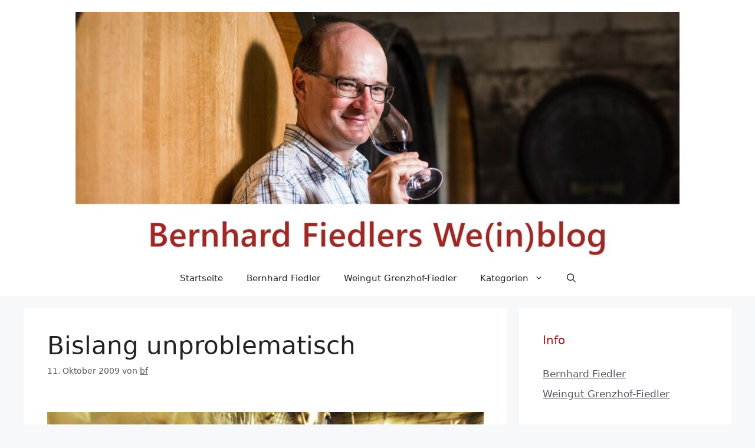

--- FILE ---
content_type: text/html; charset=UTF-8
request_url: https://bernhard-fiedler.at/weblog/?p=1904
body_size: 20140
content:
<!DOCTYPE html>
<html lang="de">
<head>
	<meta charset="UTF-8">
	<title>Bislang unproblematisch &#8211; Bernhard Fiedlers We(in)blog</title>
<meta name='robots' content='max-image-preview:large' />
<meta name="viewport" content="width=device-width, initial-scale=1"><link rel="alternate" type="application/rss+xml" title="Bernhard Fiedlers We(in)blog &raquo; Feed" href="https://bernhard-fiedler.at/weblog/?feed=rss2" />
<link rel="alternate" type="application/rss+xml" title="Bernhard Fiedlers We(in)blog &raquo; Kommentar-Feed" href="https://bernhard-fiedler.at/weblog/?feed=comments-rss2" />
<link rel="alternate" type="application/rss+xml" title="Bernhard Fiedlers We(in)blog &raquo; Bislang unproblematisch-Kommentar-Feed" href="https://bernhard-fiedler.at/weblog/?feed=rss2&#038;p=1904" />
<link rel="alternate" title="oEmbed (JSON)" type="application/json+oembed" href="https://bernhard-fiedler.at/weblog/index.php?rest_route=%2Foembed%2F1.0%2Fembed&#038;url=https%3A%2F%2Fbernhard-fiedler.at%2Fweblog%2F%3Fp%3D1904" />
<link rel="alternate" title="oEmbed (XML)" type="text/xml+oembed" href="https://bernhard-fiedler.at/weblog/index.php?rest_route=%2Foembed%2F1.0%2Fembed&#038;url=https%3A%2F%2Fbernhard-fiedler.at%2Fweblog%2F%3Fp%3D1904&#038;format=xml" />
<style id='wp-img-auto-sizes-contain-inline-css'>
img:is([sizes=auto i],[sizes^="auto," i]){contain-intrinsic-size:3000px 1500px}
/*# sourceURL=wp-img-auto-sizes-contain-inline-css */
</style>
<style id='wp-emoji-styles-inline-css'>

	img.wp-smiley, img.emoji {
		display: inline !important;
		border: none !important;
		box-shadow: none !important;
		height: 1em !important;
		width: 1em !important;
		margin: 0 0.07em !important;
		vertical-align: -0.1em !important;
		background: none !important;
		padding: 0 !important;
	}
/*# sourceURL=wp-emoji-styles-inline-css */
</style>
<style id='wp-block-library-inline-css'>
:root{--wp-block-synced-color:#7a00df;--wp-block-synced-color--rgb:122,0,223;--wp-bound-block-color:var(--wp-block-synced-color);--wp-editor-canvas-background:#ddd;--wp-admin-theme-color:#007cba;--wp-admin-theme-color--rgb:0,124,186;--wp-admin-theme-color-darker-10:#006ba1;--wp-admin-theme-color-darker-10--rgb:0,107,160.5;--wp-admin-theme-color-darker-20:#005a87;--wp-admin-theme-color-darker-20--rgb:0,90,135;--wp-admin-border-width-focus:2px}@media (min-resolution:192dpi){:root{--wp-admin-border-width-focus:1.5px}}.wp-element-button{cursor:pointer}:root .has-very-light-gray-background-color{background-color:#eee}:root .has-very-dark-gray-background-color{background-color:#313131}:root .has-very-light-gray-color{color:#eee}:root .has-very-dark-gray-color{color:#313131}:root .has-vivid-green-cyan-to-vivid-cyan-blue-gradient-background{background:linear-gradient(135deg,#00d084,#0693e3)}:root .has-purple-crush-gradient-background{background:linear-gradient(135deg,#34e2e4,#4721fb 50%,#ab1dfe)}:root .has-hazy-dawn-gradient-background{background:linear-gradient(135deg,#faaca8,#dad0ec)}:root .has-subdued-olive-gradient-background{background:linear-gradient(135deg,#fafae1,#67a671)}:root .has-atomic-cream-gradient-background{background:linear-gradient(135deg,#fdd79a,#004a59)}:root .has-nightshade-gradient-background{background:linear-gradient(135deg,#330968,#31cdcf)}:root .has-midnight-gradient-background{background:linear-gradient(135deg,#020381,#2874fc)}:root{--wp--preset--font-size--normal:16px;--wp--preset--font-size--huge:42px}.has-regular-font-size{font-size:1em}.has-larger-font-size{font-size:2.625em}.has-normal-font-size{font-size:var(--wp--preset--font-size--normal)}.has-huge-font-size{font-size:var(--wp--preset--font-size--huge)}.has-text-align-center{text-align:center}.has-text-align-left{text-align:left}.has-text-align-right{text-align:right}.has-fit-text{white-space:nowrap!important}#end-resizable-editor-section{display:none}.aligncenter{clear:both}.items-justified-left{justify-content:flex-start}.items-justified-center{justify-content:center}.items-justified-right{justify-content:flex-end}.items-justified-space-between{justify-content:space-between}.screen-reader-text{border:0;clip-path:inset(50%);height:1px;margin:-1px;overflow:hidden;padding:0;position:absolute;width:1px;word-wrap:normal!important}.screen-reader-text:focus{background-color:#ddd;clip-path:none;color:#444;display:block;font-size:1em;height:auto;left:5px;line-height:normal;padding:15px 23px 14px;text-decoration:none;top:5px;width:auto;z-index:100000}html :where(.has-border-color){border-style:solid}html :where([style*=border-top-color]){border-top-style:solid}html :where([style*=border-right-color]){border-right-style:solid}html :where([style*=border-bottom-color]){border-bottom-style:solid}html :where([style*=border-left-color]){border-left-style:solid}html :where([style*=border-width]){border-style:solid}html :where([style*=border-top-width]){border-top-style:solid}html :where([style*=border-right-width]){border-right-style:solid}html :where([style*=border-bottom-width]){border-bottom-style:solid}html :where([style*=border-left-width]){border-left-style:solid}html :where(img[class*=wp-image-]){height:auto;max-width:100%}:where(figure){margin:0 0 1em}html :where(.is-position-sticky){--wp-admin--admin-bar--position-offset:var(--wp-admin--admin-bar--height,0px)}@media screen and (max-width:600px){html :where(.is-position-sticky){--wp-admin--admin-bar--position-offset:0px}}

/*# sourceURL=wp-block-library-inline-css */
</style><style id='wp-block-image-inline-css'>
.wp-block-image>a,.wp-block-image>figure>a{display:inline-block}.wp-block-image img{box-sizing:border-box;height:auto;max-width:100%;vertical-align:bottom}@media not (prefers-reduced-motion){.wp-block-image img.hide{visibility:hidden}.wp-block-image img.show{animation:show-content-image .4s}}.wp-block-image[style*=border-radius] img,.wp-block-image[style*=border-radius]>a{border-radius:inherit}.wp-block-image.has-custom-border img{box-sizing:border-box}.wp-block-image.aligncenter{text-align:center}.wp-block-image.alignfull>a,.wp-block-image.alignwide>a{width:100%}.wp-block-image.alignfull img,.wp-block-image.alignwide img{height:auto;width:100%}.wp-block-image .aligncenter,.wp-block-image .alignleft,.wp-block-image .alignright,.wp-block-image.aligncenter,.wp-block-image.alignleft,.wp-block-image.alignright{display:table}.wp-block-image .aligncenter>figcaption,.wp-block-image .alignleft>figcaption,.wp-block-image .alignright>figcaption,.wp-block-image.aligncenter>figcaption,.wp-block-image.alignleft>figcaption,.wp-block-image.alignright>figcaption{caption-side:bottom;display:table-caption}.wp-block-image .alignleft{float:left;margin:.5em 1em .5em 0}.wp-block-image .alignright{float:right;margin:.5em 0 .5em 1em}.wp-block-image .aligncenter{margin-left:auto;margin-right:auto}.wp-block-image :where(figcaption){margin-bottom:1em;margin-top:.5em}.wp-block-image.is-style-circle-mask img{border-radius:9999px}@supports ((-webkit-mask-image:none) or (mask-image:none)) or (-webkit-mask-image:none){.wp-block-image.is-style-circle-mask img{border-radius:0;-webkit-mask-image:url('data:image/svg+xml;utf8,<svg viewBox="0 0 100 100" xmlns="http://www.w3.org/2000/svg"><circle cx="50" cy="50" r="50"/></svg>');mask-image:url('data:image/svg+xml;utf8,<svg viewBox="0 0 100 100" xmlns="http://www.w3.org/2000/svg"><circle cx="50" cy="50" r="50"/></svg>');mask-mode:alpha;-webkit-mask-position:center;mask-position:center;-webkit-mask-repeat:no-repeat;mask-repeat:no-repeat;-webkit-mask-size:contain;mask-size:contain}}:root :where(.wp-block-image.is-style-rounded img,.wp-block-image .is-style-rounded img){border-radius:9999px}.wp-block-image figure{margin:0}.wp-lightbox-container{display:flex;flex-direction:column;position:relative}.wp-lightbox-container img{cursor:zoom-in}.wp-lightbox-container img:hover+button{opacity:1}.wp-lightbox-container button{align-items:center;backdrop-filter:blur(16px) saturate(180%);background-color:#5a5a5a40;border:none;border-radius:4px;cursor:zoom-in;display:flex;height:20px;justify-content:center;opacity:0;padding:0;position:absolute;right:16px;text-align:center;top:16px;width:20px;z-index:100}@media not (prefers-reduced-motion){.wp-lightbox-container button{transition:opacity .2s ease}}.wp-lightbox-container button:focus-visible{outline:3px auto #5a5a5a40;outline:3px auto -webkit-focus-ring-color;outline-offset:3px}.wp-lightbox-container button:hover{cursor:pointer;opacity:1}.wp-lightbox-container button:focus{opacity:1}.wp-lightbox-container button:focus,.wp-lightbox-container button:hover,.wp-lightbox-container button:not(:hover):not(:active):not(.has-background){background-color:#5a5a5a40;border:none}.wp-lightbox-overlay{box-sizing:border-box;cursor:zoom-out;height:100vh;left:0;overflow:hidden;position:fixed;top:0;visibility:hidden;width:100%;z-index:100000}.wp-lightbox-overlay .close-button{align-items:center;cursor:pointer;display:flex;justify-content:center;min-height:40px;min-width:40px;padding:0;position:absolute;right:calc(env(safe-area-inset-right) + 16px);top:calc(env(safe-area-inset-top) + 16px);z-index:5000000}.wp-lightbox-overlay .close-button:focus,.wp-lightbox-overlay .close-button:hover,.wp-lightbox-overlay .close-button:not(:hover):not(:active):not(.has-background){background:none;border:none}.wp-lightbox-overlay .lightbox-image-container{height:var(--wp--lightbox-container-height);left:50%;overflow:hidden;position:absolute;top:50%;transform:translate(-50%,-50%);transform-origin:top left;width:var(--wp--lightbox-container-width);z-index:9999999999}.wp-lightbox-overlay .wp-block-image{align-items:center;box-sizing:border-box;display:flex;height:100%;justify-content:center;margin:0;position:relative;transform-origin:0 0;width:100%;z-index:3000000}.wp-lightbox-overlay .wp-block-image img{height:var(--wp--lightbox-image-height);min-height:var(--wp--lightbox-image-height);min-width:var(--wp--lightbox-image-width);width:var(--wp--lightbox-image-width)}.wp-lightbox-overlay .wp-block-image figcaption{display:none}.wp-lightbox-overlay button{background:none;border:none}.wp-lightbox-overlay .scrim{background-color:#fff;height:100%;opacity:.9;position:absolute;width:100%;z-index:2000000}.wp-lightbox-overlay.active{visibility:visible}@media not (prefers-reduced-motion){.wp-lightbox-overlay.active{animation:turn-on-visibility .25s both}.wp-lightbox-overlay.active img{animation:turn-on-visibility .35s both}.wp-lightbox-overlay.show-closing-animation:not(.active){animation:turn-off-visibility .35s both}.wp-lightbox-overlay.show-closing-animation:not(.active) img{animation:turn-off-visibility .25s both}.wp-lightbox-overlay.zoom.active{animation:none;opacity:1;visibility:visible}.wp-lightbox-overlay.zoom.active .lightbox-image-container{animation:lightbox-zoom-in .4s}.wp-lightbox-overlay.zoom.active .lightbox-image-container img{animation:none}.wp-lightbox-overlay.zoom.active .scrim{animation:turn-on-visibility .4s forwards}.wp-lightbox-overlay.zoom.show-closing-animation:not(.active){animation:none}.wp-lightbox-overlay.zoom.show-closing-animation:not(.active) .lightbox-image-container{animation:lightbox-zoom-out .4s}.wp-lightbox-overlay.zoom.show-closing-animation:not(.active) .lightbox-image-container img{animation:none}.wp-lightbox-overlay.zoom.show-closing-animation:not(.active) .scrim{animation:turn-off-visibility .4s forwards}}@keyframes show-content-image{0%{visibility:hidden}99%{visibility:hidden}to{visibility:visible}}@keyframes turn-on-visibility{0%{opacity:0}to{opacity:1}}@keyframes turn-off-visibility{0%{opacity:1;visibility:visible}99%{opacity:0;visibility:visible}to{opacity:0;visibility:hidden}}@keyframes lightbox-zoom-in{0%{transform:translate(calc((-100vw + var(--wp--lightbox-scrollbar-width))/2 + var(--wp--lightbox-initial-left-position)),calc(-50vh + var(--wp--lightbox-initial-top-position))) scale(var(--wp--lightbox-scale))}to{transform:translate(-50%,-50%) scale(1)}}@keyframes lightbox-zoom-out{0%{transform:translate(-50%,-50%) scale(1);visibility:visible}99%{visibility:visible}to{transform:translate(calc((-100vw + var(--wp--lightbox-scrollbar-width))/2 + var(--wp--lightbox-initial-left-position)),calc(-50vh + var(--wp--lightbox-initial-top-position))) scale(var(--wp--lightbox-scale));visibility:hidden}}
/*# sourceURL=https://bernhard-fiedler.at/weblog/wp-includes/blocks/image/style.min.css */
</style>
<style id='global-styles-inline-css'>
:root{--wp--preset--aspect-ratio--square: 1;--wp--preset--aspect-ratio--4-3: 4/3;--wp--preset--aspect-ratio--3-4: 3/4;--wp--preset--aspect-ratio--3-2: 3/2;--wp--preset--aspect-ratio--2-3: 2/3;--wp--preset--aspect-ratio--16-9: 16/9;--wp--preset--aspect-ratio--9-16: 9/16;--wp--preset--color--black: #000000;--wp--preset--color--cyan-bluish-gray: #abb8c3;--wp--preset--color--white: #ffffff;--wp--preset--color--pale-pink: #f78da7;--wp--preset--color--vivid-red: #cf2e2e;--wp--preset--color--luminous-vivid-orange: #ff6900;--wp--preset--color--luminous-vivid-amber: #fcb900;--wp--preset--color--light-green-cyan: #7bdcb5;--wp--preset--color--vivid-green-cyan: #00d084;--wp--preset--color--pale-cyan-blue: #8ed1fc;--wp--preset--color--vivid-cyan-blue: #0693e3;--wp--preset--color--vivid-purple: #9b51e0;--wp--preset--color--contrast: var(--contrast);--wp--preset--color--contrast-2: var(--contrast-2);--wp--preset--color--contrast-3: var(--contrast-3);--wp--preset--color--base: var(--base);--wp--preset--color--base-2: var(--base-2);--wp--preset--color--base-3: var(--base-3);--wp--preset--color--accent: var(--accent);--wp--preset--gradient--vivid-cyan-blue-to-vivid-purple: linear-gradient(135deg,rgb(6,147,227) 0%,rgb(155,81,224) 100%);--wp--preset--gradient--light-green-cyan-to-vivid-green-cyan: linear-gradient(135deg,rgb(122,220,180) 0%,rgb(0,208,130) 100%);--wp--preset--gradient--luminous-vivid-amber-to-luminous-vivid-orange: linear-gradient(135deg,rgb(252,185,0) 0%,rgb(255,105,0) 100%);--wp--preset--gradient--luminous-vivid-orange-to-vivid-red: linear-gradient(135deg,rgb(255,105,0) 0%,rgb(207,46,46) 100%);--wp--preset--gradient--very-light-gray-to-cyan-bluish-gray: linear-gradient(135deg,rgb(238,238,238) 0%,rgb(169,184,195) 100%);--wp--preset--gradient--cool-to-warm-spectrum: linear-gradient(135deg,rgb(74,234,220) 0%,rgb(151,120,209) 20%,rgb(207,42,186) 40%,rgb(238,44,130) 60%,rgb(251,105,98) 80%,rgb(254,248,76) 100%);--wp--preset--gradient--blush-light-purple: linear-gradient(135deg,rgb(255,206,236) 0%,rgb(152,150,240) 100%);--wp--preset--gradient--blush-bordeaux: linear-gradient(135deg,rgb(254,205,165) 0%,rgb(254,45,45) 50%,rgb(107,0,62) 100%);--wp--preset--gradient--luminous-dusk: linear-gradient(135deg,rgb(255,203,112) 0%,rgb(199,81,192) 50%,rgb(65,88,208) 100%);--wp--preset--gradient--pale-ocean: linear-gradient(135deg,rgb(255,245,203) 0%,rgb(182,227,212) 50%,rgb(51,167,181) 100%);--wp--preset--gradient--electric-grass: linear-gradient(135deg,rgb(202,248,128) 0%,rgb(113,206,126) 100%);--wp--preset--gradient--midnight: linear-gradient(135deg,rgb(2,3,129) 0%,rgb(40,116,252) 100%);--wp--preset--font-size--small: 13px;--wp--preset--font-size--medium: 20px;--wp--preset--font-size--large: 36px;--wp--preset--font-size--x-large: 42px;--wp--preset--spacing--20: 0.44rem;--wp--preset--spacing--30: 0.67rem;--wp--preset--spacing--40: 1rem;--wp--preset--spacing--50: 1.5rem;--wp--preset--spacing--60: 2.25rem;--wp--preset--spacing--70: 3.38rem;--wp--preset--spacing--80: 5.06rem;--wp--preset--shadow--natural: 6px 6px 9px rgba(0, 0, 0, 0.2);--wp--preset--shadow--deep: 12px 12px 50px rgba(0, 0, 0, 0.4);--wp--preset--shadow--sharp: 6px 6px 0px rgba(0, 0, 0, 0.2);--wp--preset--shadow--outlined: 6px 6px 0px -3px rgb(255, 255, 255), 6px 6px rgb(0, 0, 0);--wp--preset--shadow--crisp: 6px 6px 0px rgb(0, 0, 0);}:where(.is-layout-flex){gap: 0.5em;}:where(.is-layout-grid){gap: 0.5em;}body .is-layout-flex{display: flex;}.is-layout-flex{flex-wrap: wrap;align-items: center;}.is-layout-flex > :is(*, div){margin: 0;}body .is-layout-grid{display: grid;}.is-layout-grid > :is(*, div){margin: 0;}:where(.wp-block-columns.is-layout-flex){gap: 2em;}:where(.wp-block-columns.is-layout-grid){gap: 2em;}:where(.wp-block-post-template.is-layout-flex){gap: 1.25em;}:where(.wp-block-post-template.is-layout-grid){gap: 1.25em;}.has-black-color{color: var(--wp--preset--color--black) !important;}.has-cyan-bluish-gray-color{color: var(--wp--preset--color--cyan-bluish-gray) !important;}.has-white-color{color: var(--wp--preset--color--white) !important;}.has-pale-pink-color{color: var(--wp--preset--color--pale-pink) !important;}.has-vivid-red-color{color: var(--wp--preset--color--vivid-red) !important;}.has-luminous-vivid-orange-color{color: var(--wp--preset--color--luminous-vivid-orange) !important;}.has-luminous-vivid-amber-color{color: var(--wp--preset--color--luminous-vivid-amber) !important;}.has-light-green-cyan-color{color: var(--wp--preset--color--light-green-cyan) !important;}.has-vivid-green-cyan-color{color: var(--wp--preset--color--vivid-green-cyan) !important;}.has-pale-cyan-blue-color{color: var(--wp--preset--color--pale-cyan-blue) !important;}.has-vivid-cyan-blue-color{color: var(--wp--preset--color--vivid-cyan-blue) !important;}.has-vivid-purple-color{color: var(--wp--preset--color--vivid-purple) !important;}.has-black-background-color{background-color: var(--wp--preset--color--black) !important;}.has-cyan-bluish-gray-background-color{background-color: var(--wp--preset--color--cyan-bluish-gray) !important;}.has-white-background-color{background-color: var(--wp--preset--color--white) !important;}.has-pale-pink-background-color{background-color: var(--wp--preset--color--pale-pink) !important;}.has-vivid-red-background-color{background-color: var(--wp--preset--color--vivid-red) !important;}.has-luminous-vivid-orange-background-color{background-color: var(--wp--preset--color--luminous-vivid-orange) !important;}.has-luminous-vivid-amber-background-color{background-color: var(--wp--preset--color--luminous-vivid-amber) !important;}.has-light-green-cyan-background-color{background-color: var(--wp--preset--color--light-green-cyan) !important;}.has-vivid-green-cyan-background-color{background-color: var(--wp--preset--color--vivid-green-cyan) !important;}.has-pale-cyan-blue-background-color{background-color: var(--wp--preset--color--pale-cyan-blue) !important;}.has-vivid-cyan-blue-background-color{background-color: var(--wp--preset--color--vivid-cyan-blue) !important;}.has-vivid-purple-background-color{background-color: var(--wp--preset--color--vivid-purple) !important;}.has-black-border-color{border-color: var(--wp--preset--color--black) !important;}.has-cyan-bluish-gray-border-color{border-color: var(--wp--preset--color--cyan-bluish-gray) !important;}.has-white-border-color{border-color: var(--wp--preset--color--white) !important;}.has-pale-pink-border-color{border-color: var(--wp--preset--color--pale-pink) !important;}.has-vivid-red-border-color{border-color: var(--wp--preset--color--vivid-red) !important;}.has-luminous-vivid-orange-border-color{border-color: var(--wp--preset--color--luminous-vivid-orange) !important;}.has-luminous-vivid-amber-border-color{border-color: var(--wp--preset--color--luminous-vivid-amber) !important;}.has-light-green-cyan-border-color{border-color: var(--wp--preset--color--light-green-cyan) !important;}.has-vivid-green-cyan-border-color{border-color: var(--wp--preset--color--vivid-green-cyan) !important;}.has-pale-cyan-blue-border-color{border-color: var(--wp--preset--color--pale-cyan-blue) !important;}.has-vivid-cyan-blue-border-color{border-color: var(--wp--preset--color--vivid-cyan-blue) !important;}.has-vivid-purple-border-color{border-color: var(--wp--preset--color--vivid-purple) !important;}.has-vivid-cyan-blue-to-vivid-purple-gradient-background{background: var(--wp--preset--gradient--vivid-cyan-blue-to-vivid-purple) !important;}.has-light-green-cyan-to-vivid-green-cyan-gradient-background{background: var(--wp--preset--gradient--light-green-cyan-to-vivid-green-cyan) !important;}.has-luminous-vivid-amber-to-luminous-vivid-orange-gradient-background{background: var(--wp--preset--gradient--luminous-vivid-amber-to-luminous-vivid-orange) !important;}.has-luminous-vivid-orange-to-vivid-red-gradient-background{background: var(--wp--preset--gradient--luminous-vivid-orange-to-vivid-red) !important;}.has-very-light-gray-to-cyan-bluish-gray-gradient-background{background: var(--wp--preset--gradient--very-light-gray-to-cyan-bluish-gray) !important;}.has-cool-to-warm-spectrum-gradient-background{background: var(--wp--preset--gradient--cool-to-warm-spectrum) !important;}.has-blush-light-purple-gradient-background{background: var(--wp--preset--gradient--blush-light-purple) !important;}.has-blush-bordeaux-gradient-background{background: var(--wp--preset--gradient--blush-bordeaux) !important;}.has-luminous-dusk-gradient-background{background: var(--wp--preset--gradient--luminous-dusk) !important;}.has-pale-ocean-gradient-background{background: var(--wp--preset--gradient--pale-ocean) !important;}.has-electric-grass-gradient-background{background: var(--wp--preset--gradient--electric-grass) !important;}.has-midnight-gradient-background{background: var(--wp--preset--gradient--midnight) !important;}.has-small-font-size{font-size: var(--wp--preset--font-size--small) !important;}.has-medium-font-size{font-size: var(--wp--preset--font-size--medium) !important;}.has-large-font-size{font-size: var(--wp--preset--font-size--large) !important;}.has-x-large-font-size{font-size: var(--wp--preset--font-size--x-large) !important;}
/*# sourceURL=global-styles-inline-css */
</style>

<style id='classic-theme-styles-inline-css'>
/*! This file is auto-generated */
.wp-block-button__link{color:#fff;background-color:#32373c;border-radius:9999px;box-shadow:none;text-decoration:none;padding:calc(.667em + 2px) calc(1.333em + 2px);font-size:1.125em}.wp-block-file__button{background:#32373c;color:#fff;text-decoration:none}
/*# sourceURL=/wp-includes/css/classic-themes.min.css */
</style>
<link rel='stylesheet' id='cptch_stylesheet-css' href='https://bernhard-fiedler.at/weblog/wp-content/plugins/captcha-bws/css/front_end_style.css?ver=5.2.7' media='all' />
<link rel='stylesheet' id='dashicons-css' href='https://bernhard-fiedler.at/weblog/wp-includes/css/dashicons.min.css?ver=6.9' media='all' />
<link rel='stylesheet' id='cptch_desktop_style-css' href='https://bernhard-fiedler.at/weblog/wp-content/plugins/captcha-bws/css/desktop_style.css?ver=5.2.7' media='all' />
<link rel='stylesheet' id='generate-comments-css' href='https://bernhard-fiedler.at/weblog/wp-content/themes/generatepress/assets/css/components/comments.min.css?ver=3.6.1' media='all' />
<link rel='stylesheet' id='generate-style-css' href='https://bernhard-fiedler.at/weblog/wp-content/themes/generatepress/assets/css/main.min.css?ver=3.6.1' media='all' />
<style id='generate-style-inline-css'>
body{background-color:var(--base-2);color:var(--contrast);}a{color:var(--contrast-2);}a{text-decoration:underline;}.entry-title a, .site-branding a, a.button, .wp-block-button__link, .main-navigation a{text-decoration:none;}a:hover, a:focus, a:active{color:var(--contrast);}.wp-block-group__inner-container{max-width:1200px;margin-left:auto;margin-right:auto;}.site-header .header-image{width:20px;}.navigation-search{position:absolute;left:-99999px;pointer-events:none;visibility:hidden;z-index:20;width:100%;top:0;transition:opacity 100ms ease-in-out;opacity:0;}.navigation-search.nav-search-active{left:0;right:0;pointer-events:auto;visibility:visible;opacity:1;}.navigation-search input[type="search"]{outline:0;border:0;vertical-align:bottom;line-height:1;opacity:0.9;width:100%;z-index:20;border-radius:0;-webkit-appearance:none;height:60px;}.navigation-search input::-ms-clear{display:none;width:0;height:0;}.navigation-search input::-ms-reveal{display:none;width:0;height:0;}.navigation-search input::-webkit-search-decoration, .navigation-search input::-webkit-search-cancel-button, .navigation-search input::-webkit-search-results-button, .navigation-search input::-webkit-search-results-decoration{display:none;}.gen-sidebar-nav .navigation-search{top:auto;bottom:0;}:root{--contrast:#222222;--contrast-2:#575760;--contrast-3:#b2b2be;--base:#f0f0f0;--base-2:#f7f8f9;--base-3:#ffffff;--accent:#1e73be;}:root .has-contrast-color{color:var(--contrast);}:root .has-contrast-background-color{background-color:var(--contrast);}:root .has-contrast-2-color{color:var(--contrast-2);}:root .has-contrast-2-background-color{background-color:var(--contrast-2);}:root .has-contrast-3-color{color:var(--contrast-3);}:root .has-contrast-3-background-color{background-color:var(--contrast-3);}:root .has-base-color{color:var(--base);}:root .has-base-background-color{background-color:var(--base);}:root .has-base-2-color{color:var(--base-2);}:root .has-base-2-background-color{background-color:var(--base-2);}:root .has-base-3-color{color:var(--base-3);}:root .has-base-3-background-color{background-color:var(--base-3);}:root .has-accent-color{color:var(--accent);}:root .has-accent-background-color{background-color:var(--accent);}.top-bar{background-color:#636363;color:#ffffff;}.top-bar a{color:#ffffff;}.top-bar a:hover{color:#303030;}.site-header{background-color:var(--base-3);}.main-title a,.main-title a:hover{color:var(--contrast);}.site-description{color:var(--contrast-2);}.mobile-menu-control-wrapper .menu-toggle,.mobile-menu-control-wrapper .menu-toggle:hover,.mobile-menu-control-wrapper .menu-toggle:focus,.has-inline-mobile-toggle #site-navigation.toggled{background-color:rgba(0, 0, 0, 0.02);}.main-navigation,.main-navigation ul ul{background-color:var(--base-3);}.main-navigation .main-nav ul li a, .main-navigation .menu-toggle, .main-navigation .menu-bar-items{color:var(--contrast);}.main-navigation .main-nav ul li:not([class*="current-menu-"]):hover > a, .main-navigation .main-nav ul li:not([class*="current-menu-"]):focus > a, .main-navigation .main-nav ul li.sfHover:not([class*="current-menu-"]) > a, .main-navigation .menu-bar-item:hover > a, .main-navigation .menu-bar-item.sfHover > a{color:var(--contrast-2);}button.menu-toggle:hover,button.menu-toggle:focus{color:var(--contrast);}.main-navigation .main-nav ul li[class*="current-menu-"] > a{color:var(--contrast-2);}.navigation-search input[type="search"],.navigation-search input[type="search"]:active, .navigation-search input[type="search"]:focus, .main-navigation .main-nav ul li.search-item.active > a, .main-navigation .menu-bar-items .search-item.active > a{color:var(--contrast-2);}.main-navigation ul ul{background-color:var(--base);}.separate-containers .inside-article, .separate-containers .comments-area, .separate-containers .page-header, .one-container .container, .separate-containers .paging-navigation, .inside-page-header{background-color:var(--base-3);}.entry-title a{color:var(--contrast);}.entry-title a:hover{color:var(--contrast-2);}.entry-meta{color:var(--contrast-2);}.sidebar .widget{background-color:var(--base-3);}.footer-widgets{background-color:var(--base-3);}.site-info{background-color:var(--base-3);}input[type="text"],input[type="email"],input[type="url"],input[type="password"],input[type="search"],input[type="tel"],input[type="number"],textarea,select{color:var(--contrast);background-color:var(--base-2);border-color:var(--base);}input[type="text"]:focus,input[type="email"]:focus,input[type="url"]:focus,input[type="password"]:focus,input[type="search"]:focus,input[type="tel"]:focus,input[type="number"]:focus,textarea:focus,select:focus{color:var(--contrast);background-color:var(--base-2);border-color:var(--contrast-3);}button,html input[type="button"],input[type="reset"],input[type="submit"],a.button,a.wp-block-button__link:not(.has-background){color:#ffffff;background-color:#55555e;}button:hover,html input[type="button"]:hover,input[type="reset"]:hover,input[type="submit"]:hover,a.button:hover,button:focus,html input[type="button"]:focus,input[type="reset"]:focus,input[type="submit"]:focus,a.button:focus,a.wp-block-button__link:not(.has-background):active,a.wp-block-button__link:not(.has-background):focus,a.wp-block-button__link:not(.has-background):hover{color:#ffffff;background-color:#3f4047;}a.generate-back-to-top{background-color:rgba( 0,0,0,0.4 );color:#ffffff;}a.generate-back-to-top:hover,a.generate-back-to-top:focus{background-color:rgba( 0,0,0,0.6 );color:#ffffff;}:root{--gp-search-modal-bg-color:var(--base-3);--gp-search-modal-text-color:var(--contrast);--gp-search-modal-overlay-bg-color:rgba(0,0,0,0.2);}@media (max-width:768px){.main-navigation .menu-bar-item:hover > a, .main-navigation .menu-bar-item.sfHover > a{background:none;color:var(--contrast);}}.nav-below-header .main-navigation .inside-navigation.grid-container, .nav-above-header .main-navigation .inside-navigation.grid-container{padding:0px 20px 0px 20px;}.site-main .wp-block-group__inner-container{padding:40px;}.separate-containers .paging-navigation{padding-top:20px;padding-bottom:20px;}.entry-content .alignwide, body:not(.no-sidebar) .entry-content .alignfull{margin-left:-40px;width:calc(100% + 80px);max-width:calc(100% + 80px);}.rtl .menu-item-has-children .dropdown-menu-toggle{padding-left:20px;}.rtl .main-navigation .main-nav ul li.menu-item-has-children > a{padding-right:20px;}@media (max-width:768px){.separate-containers .inside-article, .separate-containers .comments-area, .separate-containers .page-header, .separate-containers .paging-navigation, .one-container .site-content, .inside-page-header{padding:30px;}.site-main .wp-block-group__inner-container{padding:30px;}.inside-top-bar{padding-right:30px;padding-left:30px;}.inside-header{padding-right:30px;padding-left:30px;}.widget-area .widget{padding-top:30px;padding-right:30px;padding-bottom:30px;padding-left:30px;}.footer-widgets-container{padding-top:30px;padding-right:30px;padding-bottom:30px;padding-left:30px;}.inside-site-info{padding-right:30px;padding-left:30px;}.entry-content .alignwide, body:not(.no-sidebar) .entry-content .alignfull{margin-left:-30px;width:calc(100% + 60px);max-width:calc(100% + 60px);}.one-container .site-main .paging-navigation{margin-bottom:20px;}}/* End cached CSS */.is-right-sidebar{width:30%;}.is-left-sidebar{width:30%;}.site-content .content-area{width:70%;}@media (max-width:768px){.main-navigation .menu-toggle,.sidebar-nav-mobile:not(#sticky-placeholder){display:block;}.main-navigation ul,.gen-sidebar-nav,.main-navigation:not(.slideout-navigation):not(.toggled) .main-nav > ul,.has-inline-mobile-toggle #site-navigation .inside-navigation > *:not(.navigation-search):not(.main-nav){display:none;}.nav-align-right .inside-navigation,.nav-align-center .inside-navigation{justify-content:space-between;}}
/*# sourceURL=generate-style-inline-css */
</style>
<link rel="https://api.w.org/" href="https://bernhard-fiedler.at/weblog/index.php?rest_route=/" /><link rel="alternate" title="JSON" type="application/json" href="https://bernhard-fiedler.at/weblog/index.php?rest_route=/wp/v2/posts/1904" /><link rel="EditURI" type="application/rsd+xml" title="RSD" href="https://bernhard-fiedler.at/weblog/xmlrpc.php?rsd" />
<meta name="generator" content="WordPress 6.9" />
<link rel="canonical" href="https://bernhard-fiedler.at/weblog/?p=1904" />
<link rel='shortlink' href='https://bernhard-fiedler.at/weblog/?p=1904' />
<link rel="pingback" href="https://bernhard-fiedler.at/weblog/xmlrpc.php">
		<style id="wp-custom-css">
			body .entry-title a, h1.main-title a, h2.widget-title, p.main-title a{
color: #a42522;
}
div.inside-header{
	padding: 20px 0px 0px 0px;
}

aside#block-5 figure.wp-block-image{
	margin: 0;
}
body .main-navigation .main-nav ul li a{
	    line-height: 50px;
}
		</style>
		</head>

<body class="wp-singular post-template-default single single-post postid-1904 single-format-standard wp-embed-responsive wp-theme-generatepress right-sidebar nav-below-header separate-containers nav-search-enabled header-aligned-center dropdown-hover" itemtype="https://schema.org/Blog" itemscope>
	<a class="screen-reader-text skip-link" href="#content" title="Zum Inhalt springen">Zum Inhalt springen</a>		<header class="site-header" id="masthead" aria-label="Website"  itemtype="https://schema.org/WPHeader" itemscope>
			<div class="inside-header">
							<div class="header-widget">
				<aside id="block-5" class="widget inner-padding widget_block widget_media_image">
<figure class="wp-block-image size-large"><a href="https://bernhard-fiedler.at/weblog/"><img fetchpriority="high" decoding="async" width="1024" height="422" src="https://bernhard-fiedler.at/weblog/wp-content/uploads/2021/12/Headerfoto_2-1024x422.jpg" alt="" class="wp-image-7783" srcset="https://bernhard-fiedler.at/weblog/wp-content/uploads/2021/12/Headerfoto_2-1024x422.jpg 1024w, https://bernhard-fiedler.at/weblog/wp-content/uploads/2021/12/Headerfoto_2-300x124.jpg 300w, https://bernhard-fiedler.at/weblog/wp-content/uploads/2021/12/Headerfoto_2-768x317.jpg 768w, https://bernhard-fiedler.at/weblog/wp-content/uploads/2021/12/Headerfoto_2-1536x634.jpg 1536w, https://bernhard-fiedler.at/weblog/wp-content/uploads/2021/12/Headerfoto_2.jpg 1600w" sizes="(max-width: 1024px) 100vw, 1024px" /></a></figure>
</aside>			</div>
						</div>
		</header>
				<nav class="main-navigation nav-align-center has-menu-bar-items sub-menu-right" id="site-navigation" aria-label="Primär"  itemtype="https://schema.org/SiteNavigationElement" itemscope>
			<div class="inside-navigation grid-container">
				<form method="get" class="search-form navigation-search" action="https://bernhard-fiedler.at/weblog/">
					<input type="search" class="search-field" value="" name="s" title="Suche" />
				</form>				<button class="menu-toggle" aria-controls="primary-menu" aria-expanded="false">
					<span class="gp-icon icon-menu-bars"><svg viewBox="0 0 512 512" aria-hidden="true" xmlns="http://www.w3.org/2000/svg" width="1em" height="1em"><path d="M0 96c0-13.255 10.745-24 24-24h464c13.255 0 24 10.745 24 24s-10.745 24-24 24H24c-13.255 0-24-10.745-24-24zm0 160c0-13.255 10.745-24 24-24h464c13.255 0 24 10.745 24 24s-10.745 24-24 24H24c-13.255 0-24-10.745-24-24zm0 160c0-13.255 10.745-24 24-24h464c13.255 0 24 10.745 24 24s-10.745 24-24 24H24c-13.255 0-24-10.745-24-24z" /></svg><svg viewBox="0 0 512 512" aria-hidden="true" xmlns="http://www.w3.org/2000/svg" width="1em" height="1em"><path d="M71.029 71.029c9.373-9.372 24.569-9.372 33.942 0L256 222.059l151.029-151.03c9.373-9.372 24.569-9.372 33.942 0 9.372 9.373 9.372 24.569 0 33.942L289.941 256l151.03 151.029c9.372 9.373 9.372 24.569 0 33.942-9.373 9.372-24.569 9.372-33.942 0L256 289.941l-151.029 151.03c-9.373 9.372-24.569 9.372-33.942 0-9.372-9.373-9.372-24.569 0-33.942L222.059 256 71.029 104.971c-9.372-9.373-9.372-24.569 0-33.942z" /></svg></span><span class="mobile-menu">Menü</span>				</button>
				<div id="primary-menu" class="main-nav"><ul id="menu-menu-1" class=" menu sf-menu"><li id="menu-item-7747" class="menu-item menu-item-type-custom menu-item-object-custom menu-item-home menu-item-7747"><a href="https://bernhard-fiedler.at/weblog/">Startseite</a></li>
<li id="menu-item-7748" class="menu-item menu-item-type-post_type menu-item-object-page menu-item-7748"><a href="https://bernhard-fiedler.at/weblog/?page_id=46">Bernhard Fiedler</a></li>
<li id="menu-item-7749" class="menu-item menu-item-type-post_type menu-item-object-page menu-item-7749"><a href="https://bernhard-fiedler.at/weblog/?page_id=5147">Weingut Grenzhof-Fiedler</a></li>
<li id="menu-item-7758" class="menu-item menu-item-type-custom menu-item-object-custom menu-item-has-children menu-item-7758"><a href="#">Kategorien<span role="presentation" class="dropdown-menu-toggle"><span class="gp-icon icon-arrow"><svg viewBox="0 0 330 512" aria-hidden="true" xmlns="http://www.w3.org/2000/svg" width="1em" height="1em"><path d="M305.913 197.085c0 2.266-1.133 4.815-2.833 6.514L171.087 335.593c-1.7 1.7-4.249 2.832-6.515 2.832s-4.815-1.133-6.515-2.832L26.064 203.599c-1.7-1.7-2.832-4.248-2.832-6.514s1.132-4.816 2.832-6.515l14.162-14.163c1.7-1.699 3.966-2.832 6.515-2.832 2.266 0 4.815 1.133 6.515 2.832l111.316 111.317 111.316-111.317c1.7-1.699 4.249-2.832 6.515-2.832s4.815 1.133 6.515 2.832l14.162 14.163c1.7 1.7 2.833 4.249 2.833 6.515z" /></svg></span></span></a>
<ul class="sub-menu">
	<li id="menu-item-7750" class="menu-item menu-item-type-taxonomy menu-item-object-category current-post-ancestor menu-item-7750"><a href="https://bernhard-fiedler.at/weblog/?cat=3">Reben und ihre Pflege</a></li>
	<li id="menu-item-7751" class="menu-item menu-item-type-taxonomy menu-item-object-category menu-item-7751"><a href="https://bernhard-fiedler.at/weblog/?cat=1">Allgemeine Randnotizen</a></li>
	<li id="menu-item-7752" class="menu-item menu-item-type-taxonomy menu-item-object-category menu-item-7752"><a href="https://bernhard-fiedler.at/weblog/?cat=5">Wein-Medien-News</a></li>
	<li id="menu-item-7753" class="menu-item menu-item-type-taxonomy menu-item-object-category menu-item-7753"><a href="https://bernhard-fiedler.at/weblog/?cat=7">Verkauf und Marketing</a></li>
	<li id="menu-item-7754" class="menu-item menu-item-type-taxonomy menu-item-object-category menu-item-7754"><a href="https://bernhard-fiedler.at/weblog/?cat=9">Kunterbunte Weinwelt</a></li>
	<li id="menu-item-7755" class="menu-item menu-item-type-taxonomy menu-item-object-category menu-item-7755"><a href="https://bernhard-fiedler.at/weblog/?cat=4">In Presshaus und Keller</a></li>
	<li id="menu-item-7756" class="menu-item menu-item-type-taxonomy menu-item-object-category menu-item-7756"><a href="https://bernhard-fiedler.at/weblog/?cat=18">Weinrallye</a></li>
	<li id="menu-item-7757" class="menu-item menu-item-type-taxonomy menu-item-object-category menu-item-7757"><a href="https://bernhard-fiedler.at/weblog/?cat=6">Im Glas und drumherum</a></li>
</ul>
</li>
</ul></div><div class="menu-bar-items"><span class="menu-bar-item search-item"><a aria-label="Suchleiste öffnen" href="#"><span class="gp-icon icon-search"><svg viewBox="0 0 512 512" aria-hidden="true" xmlns="http://www.w3.org/2000/svg" width="1em" height="1em"><path fill-rule="evenodd" clip-rule="evenodd" d="M208 48c-88.366 0-160 71.634-160 160s71.634 160 160 160 160-71.634 160-160S296.366 48 208 48zM0 208C0 93.125 93.125 0 208 0s208 93.125 208 208c0 48.741-16.765 93.566-44.843 129.024l133.826 134.018c9.366 9.379 9.355 24.575-.025 33.941-9.379 9.366-24.575 9.355-33.941-.025L337.238 370.987C301.747 399.167 256.839 416 208 416 93.125 416 0 322.875 0 208z" /></svg><svg viewBox="0 0 512 512" aria-hidden="true" xmlns="http://www.w3.org/2000/svg" width="1em" height="1em"><path d="M71.029 71.029c9.373-9.372 24.569-9.372 33.942 0L256 222.059l151.029-151.03c9.373-9.372 24.569-9.372 33.942 0 9.372 9.373 9.372 24.569 0 33.942L289.941 256l151.03 151.029c9.372 9.373 9.372 24.569 0 33.942-9.373 9.372-24.569 9.372-33.942 0L256 289.941l-151.029 151.03c-9.373 9.372-24.569 9.372-33.942 0-9.372-9.373-9.372-24.569 0-33.942L222.059 256 71.029 104.971c-9.372-9.373-9.372-24.569 0-33.942z" /></svg></span></a></span></div>			</div>
		</nav>
		
	<div class="site grid-container container hfeed" id="page">
				<div class="site-content" id="content">
			
	<div class="content-area" id="primary">
		<main class="site-main" id="main">
			
<article id="post-1904" class="post-1904 post type-post status-publish format-standard hentry category-lese-2009" itemtype="https://schema.org/CreativeWork" itemscope>
	<div class="inside-article">
					<header class="entry-header">
				<h1 class="entry-title" itemprop="headline">Bislang unproblematisch</h1>		<div class="entry-meta">
			<span class="posted-on"><time class="entry-date published" datetime="2009-10-11T20:45:12+02:00" itemprop="datePublished">11. Oktober 2009</time></span> <span class="byline">von <span class="author vcard" itemprop="author" itemtype="https://schema.org/Person" itemscope><a class="url fn n" href="https://bernhard-fiedler.at/weblog/?author=2" title="Alle Beiträge von bf anzeigen" rel="author" itemprop="url"><span class="author-name" itemprop="name">bf</span></a></span></span> 		</div>
					</header>
			
		<div class="entry-content" itemprop="text">
			<p style="text-align: center;"> <img decoding="async" class="aligncenter size-full wp-image-980" style="border: 0px;" title="Tankkeller" src="https://bernhard-fiedler.at/weblog/wp-content/uploads/2009/01/tankkeller-haider-komprimiert.jpg" alt="Tankkeller" /></p>
<p>Nach dem Abschluß der Lese verlagert sich die Aufmerksamkeit langsam in den Weinkeller. Dort verhält sich der Jahrgang 2009 bis jetzt recht unproblematisch.</p>
<p>Noch gären einige Gebinde vor sich hin, aber bislang machen alle Weine etwa das, was angesichts der Trauben und der Erfahrung zu erhoffen bzw. zu erwarten war. Selbst der eine Weißburgunder, dessen Gärung schon ungewöhnlich lange dauert, macht mir nicht wirklich Sorgen.</p>
<p>Die verschiedenen Chargen vom Zweigelt und der eine Blaufränkisch, der schon gepreßt wurde und nicht mehr auf der Maische liegt, haben den <a href="https://bernhard-fiedler.at/weblog/?p=131">biologischen Säureabbau</a> schnell und unauffällig hinter sich gebracht.</p>
<p>Am ehesten für Spannung sorgen könnten die beiden zuletzt gelesenen Auslesen. Gilt es bei diesen Süßweinen doch rechtzeitig den richtigen Zeitpunkt bzw. das richtige Verhältnis von Zucker und Alkohol für die Unterbrechung der Gärung zu finden und einen dementsprechenden Termin mit dem dafür notwendigen Lohnunternehmer zu vereinbaren.</p>
		</div>

				<footer class="entry-meta" aria-label="Beitragsmeta">
			<span class="cat-links"><span class="gp-icon icon-categories"><svg viewBox="0 0 512 512" aria-hidden="true" xmlns="http://www.w3.org/2000/svg" width="1em" height="1em"><path d="M0 112c0-26.51 21.49-48 48-48h110.014a48 48 0 0143.592 27.907l12.349 26.791A16 16 0 00228.486 128H464c26.51 0 48 21.49 48 48v224c0 26.51-21.49 48-48 48H48c-26.51 0-48-21.49-48-48V112z" /></svg></span><span class="screen-reader-text">Kategorien </span><a href="https://bernhard-fiedler.at/weblog/?cat=25" rel="category">Lese 2009</a></span> 		<nav id="nav-below" class="post-navigation" aria-label="Beiträge">
			<div class="nav-previous"><span class="gp-icon icon-arrow-left"><svg viewBox="0 0 192 512" aria-hidden="true" xmlns="http://www.w3.org/2000/svg" width="1em" height="1em" fill-rule="evenodd" clip-rule="evenodd" stroke-linejoin="round" stroke-miterlimit="1.414"><path d="M178.425 138.212c0 2.265-1.133 4.813-2.832 6.512L64.276 256.001l111.317 111.277c1.7 1.7 2.832 4.247 2.832 6.513 0 2.265-1.133 4.813-2.832 6.512L161.43 394.46c-1.7 1.7-4.249 2.832-6.514 2.832-2.266 0-4.816-1.133-6.515-2.832L16.407 262.514c-1.699-1.7-2.832-4.248-2.832-6.513 0-2.265 1.133-4.813 2.832-6.512l131.994-131.947c1.7-1.699 4.249-2.831 6.515-2.831 2.265 0 4.815 1.132 6.514 2.831l14.163 14.157c1.7 1.7 2.832 3.965 2.832 6.513z" fill-rule="nonzero" /></svg></span><span class="prev"><a href="https://bernhard-fiedler.at/weblog/?p=1894" rel="prev">Liebhaberei</a></span></div><div class="nav-next"><span class="gp-icon icon-arrow-right"><svg viewBox="0 0 192 512" aria-hidden="true" xmlns="http://www.w3.org/2000/svg" width="1em" height="1em" fill-rule="evenodd" clip-rule="evenodd" stroke-linejoin="round" stroke-miterlimit="1.414"><path d="M178.425 256.001c0 2.266-1.133 4.815-2.832 6.515L43.599 394.509c-1.7 1.7-4.248 2.833-6.514 2.833s-4.816-1.133-6.515-2.833l-14.163-14.162c-1.699-1.7-2.832-3.966-2.832-6.515 0-2.266 1.133-4.815 2.832-6.515l111.317-111.316L16.407 144.685c-1.699-1.7-2.832-4.249-2.832-6.515s1.133-4.815 2.832-6.515l14.163-14.162c1.7-1.7 4.249-2.833 6.515-2.833s4.815 1.133 6.514 2.833l131.994 131.993c1.7 1.7 2.832 4.249 2.832 6.515z" fill-rule="nonzero" /></svg></span><span class="next"><a href="https://bernhard-fiedler.at/weblog/?p=1828" rel="next">Ein gutes erstes Jahr</a></span></div>		</nav>
				</footer>
			</div>
</article>

			<div class="comments-area">
				<div id="comments">

	<h2 class="comments-title">10 Gedanken zu „Bislang unproblematisch“</h2>
		<ol class="comment-list">
			
		<li id="comment-72165" class="comment even thread-even depth-1">
			<article class="comment-body" id="div-comment-72165"  itemtype="https://schema.org/Comment" itemscope>
				<footer class="comment-meta" aria-label="Kommentar-Meta">
										<div class="comment-author-info">
						<div class="comment-author vcard" itemprop="author" itemtype="https://schema.org/Person" itemscope>
							<cite itemprop="name" class="fn">roland</cite>						</div>

													<div class="entry-meta comment-metadata">
								<a href="https://bernhard-fiedler.at/weblog/?p=1904#comment-72165">									<time datetime="2009-10-12T08:29:57+02:00" itemprop="datePublished">
										12. Oktober 2009 um 08:29 Uhr									</time>
								</a>							</div>
												</div>

									</footer>

				<div class="comment-content" itemprop="text">
					<p>Hallo Bernhard,</p>
<p>wie unterbrecht ihr die Gärung? Durch abkühlen? Und wie verhindert ihr dass die Gärung nicht wieder anfängt?</p>
				</div>
			</article>
			</li><!-- #comment-## -->

		<li id="comment-72183" class="comment odd alt thread-odd thread-alt depth-1">
			<article class="comment-body" id="div-comment-72183"  itemtype="https://schema.org/Comment" itemscope>
				<footer class="comment-meta" aria-label="Kommentar-Meta">
										<div class="comment-author-info">
						<div class="comment-author vcard" itemprop="author" itemtype="https://schema.org/Person" itemscope>
							<cite itemprop="name" class="fn">mhr</cite>						</div>

													<div class="entry-meta comment-metadata">
								<a href="https://bernhard-fiedler.at/weblog/?p=1904#comment-72183">									<time datetime="2009-10-12T11:46:40+02:00" itemprop="datePublished">
										12. Oktober 2009 um 11:46 Uhr									</time>
								</a>							</div>
												</div>

									</footer>

				<div class="comment-content" itemprop="text">
					<p>Die Gärung wird in der Regel durch Schwefelung der Weine unterbrochen. Sobald ein Wein geschwefelt wurde, tut sich da mikrobiologisch in der Regel nicht mehr viel.</p>
				</div>
			</article>
			</li><!-- #comment-## -->

		<li id="comment-72191" class="comment byuser comment-author-bf bypostauthor even thread-even depth-1">
			<article class="comment-body" id="div-comment-72191"  itemtype="https://schema.org/Comment" itemscope>
				<footer class="comment-meta" aria-label="Kommentar-Meta">
										<div class="comment-author-info">
						<div class="comment-author vcard" itemprop="author" itemtype="https://schema.org/Person" itemscope>
							<cite itemprop="name" class="fn">bf</cite>						</div>

													<div class="entry-meta comment-metadata">
								<a href="https://bernhard-fiedler.at/weblog/?p=1904#comment-72191">									<time datetime="2009-10-12T14:43:14+02:00" itemprop="datePublished">
										12. Oktober 2009 um 14:43 Uhr									</time>
								</a>							</div>
												</div>

									</footer>

				<div class="comment-content" itemprop="text">
					<p>Hallo Roland (und sorry mhr)!</p>
<p>Eine Gärungsunterbrechung mit SO2 (vulgo &#8222;Schwefel&#8220;) ist in den allermeisten Fällen nicht der Weisheit letzter Schluß.</p>
<p>Ein Teil des SO2 wirkt zwar auch gegen Mikroorganismen und eine Gärungsunterbrechung mit hohen SO2-Gaben kann daher funktionieren. Aus eigener langjähriger Erfahrung mit dieser Methode kann ich aber sagen, dass es immer wieder Weine (bzw. Hefen) gibt, die sich davon nicht beeindrucken lassen.</p>
<p>Das Risiko, dass der Wein am Ende (nach weiteren Dosierungen, weil die erste nicht genügt hat) mehr SO2 enthält, als erwünscht bzw. vom Gesetzgeber erlaubt und vielleicht sogar trotzdem noch leise vor sich hin gärt, ist speziell bei den nicht ganz so hohen Prädikaten, bei niedrigen Alkoholgehalten (und nicht gerade extrem niedrigen pH-Werten) sehr hoch.</p>
<p>Aufgrund unserer Erfahrungen haben wir uns vor einigen Jahren entschlossen, die Weine mit einer speziellen Methode steril filtrieren zu lassen. Die dagegen immer wieder geäußerten Vorbehalte, dass der Wein sehr darunter leiden würde (durch die Pumpvorgänge und eine behauptete Erwärmung) kann ich nicht bestätigen.</p>
<p>Anschließend wird der Wein wie alle Jungweine geschwefelt, um ihn vor Oxidation zu schützen. Und da es keine &#8222;halbtoten&#8220; Hefen in einem filtrierten Wein gibt, die weiter schwefelbindende Gärungsnebenprodukte produzieren, ist der SO2-Spiegel bei sauberer Botrytis in aller Regel dann auf vergleichsweise niedrigem Niveau stabil.</p>
<p>Angenehmer Nebeneffekt dieser Vorgansweise ist der geringe Weinverlust. Die Alternative würde nämlich bedeuten, den Wein (evtl. sogar mehrmals) abziehen zu müssen und ihn in mehreren Filtrationsvorgängen (mit anderen Filtermethoden) bis zur Abfüllung keimfrei zu machen. Mit entsprechend höheren, weil häufiger auftretenden Verlusten bei jeder Manipulation.</p>
<p>Wenn die Gärung so weiterläuft, könnte es am kommenden Wochenende schon soweit sein. Vielleicht schaffe ich es, darüber zu berichten.</p>
<p>Grüße</p>
<p>Bernhard</p>
				</div>
			</article>
			</li><!-- #comment-## -->

		<li id="comment-72192" class="comment odd alt thread-odd thread-alt depth-1">
			<article class="comment-body" id="div-comment-72192"  itemtype="https://schema.org/Comment" itemscope>
				<footer class="comment-meta" aria-label="Kommentar-Meta">
										<div class="comment-author-info">
						<div class="comment-author vcard" itemprop="author" itemtype="https://schema.org/Person" itemscope>
							<cite itemprop="name" class="fn"><a href="http://www.dombi-weiss.com" class="url" rel="ugc external nofollow">Christian</a></cite>						</div>

													<div class="entry-meta comment-metadata">
								<a href="https://bernhard-fiedler.at/weblog/?p=1904#comment-72192">									<time datetime="2009-10-12T14:48:23+02:00" itemprop="datePublished">
										12. Oktober 2009 um 14:48 Uhr									</time>
								</a>							</div>
												</div>

									</footer>

				<div class="comment-content" itemprop="text">
					<p>Wäre eine Kieselgurfiltration zur Unterbrechung und eine anschließende Schwefelung nicht eine sichere<br />
Anwendung,da bei erhöhten Lagertemperaturen immer noch die Gefahr besteht, daß der Wein wieder aktiv wird?</p>
				</div>
			</article>
			</li><!-- #comment-## -->

		<li id="comment-72234" class="comment byuser comment-author-bf bypostauthor even thread-even depth-1">
			<article class="comment-body" id="div-comment-72234"  itemtype="https://schema.org/Comment" itemscope>
				<footer class="comment-meta" aria-label="Kommentar-Meta">
										<div class="comment-author-info">
						<div class="comment-author vcard" itemprop="author" itemtype="https://schema.org/Person" itemscope>
							<cite itemprop="name" class="fn">bf</cite>						</div>

													<div class="entry-meta comment-metadata">
								<a href="https://bernhard-fiedler.at/weblog/?p=1904#comment-72234">									<time datetime="2009-10-12T22:54:33+02:00" itemprop="datePublished">
										12. Oktober 2009 um 22:54 Uhr									</time>
								</a>							</div>
												</div>

									</footer>

				<div class="comment-content" itemprop="text">
					<p>@Christian:<br />
Die Vorteile von Filtration und anschließender Schwefelung habe ich ja schon versucht zu erläutern. Wir bevorzugen übrigens Crossflow gegenüber Kieselgur, da eine Gärungsunterbrechung dabei schnell zur Materialschlacht mit entsprechenden Weinverlusten wird.</p>
<p>Eine kühle Lagerung ist bei allen Varianten gut, wenn man nicht zur Gärungsunterbrechung filtriert hat (sondern dies erst später vor der Füllung tut), ist sie aber unumgänglich. Dass unser Keller in den Wintermonaten sehr kalt wird, ist (nicht nur) diesbezüglich sicher ein Vorteil.</p>
<p>@leider irrtümlich gelöschter Kommentarschreiber:</p>
<p>Für diese Art der Gärungsunterbrechung benötigen WIR einen Lohnunternehmer, weil wir selbst keinen dafür geeigneten Filter besitzen. </p>
<p>Den von uns bevorzugten Filter für die Gärungsunterbrechung nutze ich nur dafür, und nicht für &#8222;normale&#8220; Filtrationen. Hätten wir selber so ein Ding, stünden deshalb mehrere (zehn)tausend Euro Jahr und Tag im Weg herum, nur um alle paar Jahre ein paar Stunden in Betrieb zu sein.</p>
<p>Mit dem angesprochenen Kieselgurfilter, der auch für eine Gärungsunterbrechung geeignet wäre, klären wir auch unsere &#8222;normalen&#8220; Weine. Aber selbst der wird bei unserer Betriebsgröße nur wenige Tage im Jahr benötigt und deshalb greifen wir auch da auf einen Lohnunternehmer zurück.</p>
				</div>
			</article>
			</li><!-- #comment-## -->

		<li id="comment-72518" class="comment odd alt thread-odd thread-alt depth-1">
			<article class="comment-body" id="div-comment-72518"  itemtype="https://schema.org/Comment" itemscope>
				<footer class="comment-meta" aria-label="Kommentar-Meta">
										<div class="comment-author-info">
						<div class="comment-author vcard" itemprop="author" itemtype="https://schema.org/Person" itemscope>
							<cite itemprop="name" class="fn">Christoph Bauer</cite>						</div>

													<div class="entry-meta comment-metadata">
								<a href="https://bernhard-fiedler.at/weblog/?p=1904#comment-72518">									<time datetime="2009-10-14T23:25:07+02:00" itemprop="datePublished">
										14. Oktober 2009 um 23:25 Uhr									</time>
								</a>							</div>
												</div>

									</footer>

				<div class="comment-content" itemprop="text">
					<p>Hallo Bernhard,</p>
<p>ich habe ein umgekehrtes Problem. Bei unserer WR TBA (gelesen mit 32 KMW) hat die Gärung diese Woche von alleine aufgehört. Wahrscheinlich ist es der Hefe im Keller zu kalt geworden. Aber auch mit ein wenig aufheizen ist die Gärung nicht wirklich in Schwung gekommen. Da ich eh schon 11 vol % habe ist das aber auch nicht wirklich ein Problem.</p>
<p>Mein Problem das Fass ist nicht voll und ich wollte eigentlich den Wein länger im Holz lassen. Hätte halt auf eine langsame Gärung gehofft. Wie lange kann ich mit Abzug und Schwefelung warten? Im Keller hat es momentan 12 Grad, das Barriquefass ist halb voll mit Gärspund und noch etwas Co2 über dem Wein.</p>
<p>lg Christoph<br />
Hobbysüßweinproduzent</p>
				</div>
			</article>
			</li><!-- #comment-## -->

		<li id="comment-72695" class="comment byuser comment-author-bf bypostauthor even thread-even depth-1">
			<article class="comment-body" id="div-comment-72695"  itemtype="https://schema.org/Comment" itemscope>
				<footer class="comment-meta" aria-label="Kommentar-Meta">
										<div class="comment-author-info">
						<div class="comment-author vcard" itemprop="author" itemtype="https://schema.org/Person" itemscope>
							<cite itemprop="name" class="fn">bf</cite>						</div>

													<div class="entry-meta comment-metadata">
								<a href="https://bernhard-fiedler.at/weblog/?p=1904#comment-72695">									<time datetime="2009-10-16T08:51:44+02:00" itemprop="datePublished">
										16. Oktober 2009 um 08:51 Uhr									</time>
								</a>							</div>
												</div>

									</footer>

				<div class="comment-content" itemprop="text">
					<p>Hallo Christoph!</p>
<p>Das Problem mit den kleinen Mengen bei den Süßweinen kenne ich auch. Die Kategorien über der Auslese bewegen sich nämlich auch bei uns eher im Hobbymaßstab.</p>
<p>Spontan würde mir eine vielleicht etwas unorthodoxe Strategie einfallen: Den Wein schwefeln und auf der Hefe unter genauer Beobachtung einige Wochen (oder Monate?) im Faß lassen, vielleicht mit CO2-Überlagerung.</p>
<p>Die Hefe könnte helfen, Oxidation vorzubeugen und so die Wirkung des SO2 unterstützen. Es besteht dabei aber natürlich die Gefahr, dass der Wein nicht SO2-stabil ist/wird/bleibt, was sich durch laufende Kontrolle (Dichte des Weines, SO2) und niedrige Temperaturen aber vielleicht halbwegs einschätzen ließe.</p>
<p>Wie lange du nach deiner Strategie mit dem Abzug in einen passenden Behälter und dem Schwefeln warten kannst, kann ich nicht sagen. Meinen Erfahrungen nach, sind solch hochgradigen Weine sehr robust und vertragen außerdem auch gut einen Hauch Oxidationsnote im Bukett, speziell wenn auch Holzaromen mitspielen.</p>
<p>Wäre nett zu hören, was draus geworden ist.</p>
<p>Grüße ins Weinviertel</p>
<p>Bernhard</p>
				</div>
			</article>
			</li><!-- #comment-## -->

		<li id="comment-74222" class="pingback odd alt thread-odd thread-alt depth-1">
			<div class="comment-body">
				Pingback: <a href="http://www.bernhard-fiedler.at/weblog/?p=1944" class="url" rel="ugc external nofollow">Bernhard Fiedlers We(in)blog &raquo; Gestoppt&nbsp;&laquo;</a> 			</div>

		</li><!-- #comment-## -->

		<li id="comment-120827" class="comment even thread-even depth-1">
			<article class="comment-body" id="div-comment-120827"  itemtype="https://schema.org/Comment" itemscope>
				<footer class="comment-meta" aria-label="Kommentar-Meta">
										<div class="comment-author-info">
						<div class="comment-author vcard" itemprop="author" itemtype="https://schema.org/Person" itemscope>
							<cite itemprop="name" class="fn">Stefan Schär</cite>						</div>

													<div class="entry-meta comment-metadata">
								<a href="https://bernhard-fiedler.at/weblog/?p=1904#comment-120827">									<time datetime="2010-11-23T11:28:10+01:00" itemprop="datePublished">
										23. November 2010 um 11:28 Uhr									</time>
								</a>							</div>
												</div>

									</footer>

				<div class="comment-content" itemprop="text">
					<p>Hallo Weinfreunde</p>
<p>Als schweizer Hobbywinzer besitze ich seit 4 Jahren im Kanton VS 1000 m2<br />
PinotNoir (Blauburgunder Trauben).<br />
Seit Beginn diesen Hobbys beschäftigt mich folgendes Problem<br />
Der Wein erleidet nach Zugabe von Schwefel (Kaliumdisulfit Tabletten) einen massiven Farbverlust, so dass bei Flaschenfüllung fast nur noch ein Rosewein besteht</p>
<p>Angaben zum Problem (Farbverlust):<br />
&#8211; mit 28-32 Grad Celsius vergoren, 7 Tage Nachstandzeit, danach abgepresst<br />
&#8211; Schwefelung erst 2 Monate nach Vergärung, Keine Most oder Maischeschwefelung zuvor gemacht</p>
<p>Was mache ich falsch.. ich kann doch nicht noch länger als 2 Monate nach der Vergärung warten, sonst oxidiert ja das Ganze? Oder<br />
dauert da immer noch die Farbstabilisierung an? Die Zugabe erfolgte nach 2 Monaten in Etappen, nie mehr als 50mg/l (Wie es auch auf der<br />
Packung &gt;der Tabletten angegeben war: 1 Tab erhöht um 50mg/100Liter)<br />
Jaja, ich weiss, der pinotNoir ist von Haus aus ein farbschwacher Wein.<br />
Bei mir gibt es aber mehr oder weniger leider immer nur einen sehr schwachen Rotwein bis hin fast zum Rose&#8230;:-((</p>
<p>Bitte um Antwort, möchte es dieses Mal nicht wieder verbocken&#8230;:-))</p>
<p>Fragen:<br />
Ich hatte bis zur Schwefelung immer einen sehr ansprechenden Wein, der sowohl farblich wie auch geschmacklich<br />
einwandfrei war. Aus Sicherheitsgründn direkt nach Ablauf des eingeleiteten BSA (also ca.Ende November) mit 50mg/100l via Kaliumdisulfit Tabletten geschwefelt.</p>
<p>&#8211; Wie lange hätte ich die Trauben nach dem Vergären an der Maische liegen lassen sollen?<br />
 (Habe dieses Jahr den Wein extra 12 Tage an Maische gelassen nach der Vergärung)<br />
&#8211; Wann sollte die erste Schwefelung statt finden und mit welcher Disis (??mg/100l) bei gesundem Traubenmaterial?<br />
&#8211; Wie hoch ist die freie Schweflige Säure bei Flaschenfüllung eines Blauburgunders (Pinot Noir)</p>
<p>Danke für eure Antwort!</p>
				</div>
			</article>
			</li><!-- #comment-## -->

		<li id="comment-121012" class="pingback odd alt thread-odd thread-alt depth-1">
			<div class="comment-body">
				Pingback: <a href="http://www.bernhard-fiedler.at/weblog/?p=3348" class="url" rel="ugc external nofollow">Bernhard Fiedlers We(in)blog &raquo; Ratschläge für Hobbywinzer gesucht&nbsp;&laquo;</a> 			</div>

		</li><!-- #comment-## -->
		</ol><!-- .comment-list -->

			<div id="respond" class="comment-respond">
		<h3 id="reply-title" class="comment-reply-title">Schreibe einen Kommentar</h3><form action="https://bernhard-fiedler.at/weblog/wp-comments-post.php" method="post" id="commentform" class="comment-form"><p class="comment-form-comment"><label for="comment" class="screen-reader-text">Kommentar</label><textarea id="comment" name="comment" cols="45" rows="8" required></textarea></p><label for="author" class="screen-reader-text">Name</label><input placeholder="Name *" id="author" name="author" type="text" value="" size="30" required />
<label for="email" class="screen-reader-text">E-Mail-Adresse</label><input placeholder="E-Mail-Adresse *" id="email" name="email" type="email" value="" size="30" required />
<label for="url" class="screen-reader-text">Website</label><input placeholder="Website" id="url" name="url" type="url" value="" size="30" />
<p class="comment-form-cookies-consent"><input id="wp-comment-cookies-consent" name="wp-comment-cookies-consent" type="checkbox" value="yes" /> <label for="wp-comment-cookies-consent">Meinen Namen, meine E-Mail-Adresse und meine Website in diesem Browser für die nächste Kommentierung speichern.</label></p>
<p class="cptch_block"><span id="cptch_time_limit_notice_59" class="cptch_time_limit_notice cptch_to_remove">Time limit is exhausted. Please reload the CAPTCHA.</span><span class="cptch_wrap cptch_math_actions">
				<label class="cptch_label" for="cptch_input_59"><span class="cptch_span">neun</span>
				<span class="cptch_span">&nbsp;&minus;&nbsp;</span>
				<span class="cptch_span"><input id="cptch_input_59" class="cptch_input cptch_wp_comments" type="text" autocomplete="off" name="cptch_number" value="" maxlength="2" size="2" aria-required="true" required="required" style="margin-bottom:0;display:inline;font-size: 12px;width: 40px;" /></span>
				<span class="cptch_span">&nbsp;=&nbsp;</span>
				<span class="cptch_span">0</span><input type="hidden" name="cptch_form" value="wp_comments" />
				</label><span class="cptch_reload_button_wrap hide-if-no-js">
					<noscript>
						<style type="text/css">
							.hide-if-no-js {
								display: none !important;
							}
						</style>
					</noscript>
					<span class="cptch_reload_button dashicons dashicons-update"></span>
				</span></span></p><p class="form-submit"><input name="submit" type="submit" id="submit" class="submit" value="Kommentar abschicken" /> <input type='hidden' name='comment_post_ID' value='1904' id='comment_post_ID' />
<input type='hidden' name='comment_parent' id='comment_parent' value='0' />
</p></form>	</div><!-- #respond -->
	
</div><!-- #comments -->
			</div>

					</main>
	</div>

	<div class="widget-area sidebar is-right-sidebar" id="right-sidebar">
	<div class="inside-right-sidebar">
		<aside id="pages-3" class="widget inner-padding widget_pages"><h2 class="widget-title">Info</h2>
			<ul>
				<li class="page_item page-item-46"><a href="https://bernhard-fiedler.at/weblog/?page_id=46">Bernhard Fiedler</a></li>
<li class="page_item page-item-5147"><a href="https://bernhard-fiedler.at/weblog/?page_id=5147">Weingut Grenzhof-Fiedler</a></li>
			</ul>

			</aside><aside id="categories-1" class="widget inner-padding widget_categories"><h2 class="widget-title">Kategorien</h2>
			<ul>
					<li class="cat-item cat-item-1"><a href="https://bernhard-fiedler.at/weblog/?cat=1">Allgemeine Randnotizen</a>
</li>
	<li class="cat-item cat-item-24"><a href="https://bernhard-fiedler.at/weblog/?cat=24">Denkwürdige Jahrgänge</a>
</li>
	<li class="cat-item cat-item-6"><a href="https://bernhard-fiedler.at/weblog/?cat=6">Im Glas und drumherum</a>
</li>
	<li class="cat-item cat-item-4"><a href="https://bernhard-fiedler.at/weblog/?cat=4">In Presshaus und Keller</a>
<ul class='children'>
	<li class="cat-item cat-item-20"><a href="https://bernhard-fiedler.at/weblog/?cat=20">Der gläserne Wein</a>
</li>
	<li class="cat-item cat-item-30"><a href="https://bernhard-fiedler.at/weblog/?cat=30">Ein neues Presshaus</a>
</li>
	<li class="cat-item cat-item-11"><a href="https://bernhard-fiedler.at/weblog/?cat=11">Von Traube zu Weißwein</a>
</li>
	<li class="cat-item cat-item-29"><a href="https://bernhard-fiedler.at/weblog/?cat=29">Weinfehler</a>
</li>
	<li class="cat-item cat-item-12"><a href="https://bernhard-fiedler.at/weblog/?cat=12">Wie entsteht Rotwein?</a>
</li>
</ul>
</li>
	<li class="cat-item cat-item-9"><a href="https://bernhard-fiedler.at/weblog/?cat=9">Kunterbunte Weinwelt</a>
</li>
	<li class="cat-item cat-item-46"><a href="https://bernhard-fiedler.at/weblog/?cat=46">Nachhaltigkeit</a>
</li>
	<li class="cat-item cat-item-3"><a href="https://bernhard-fiedler.at/weblog/?cat=3">Reben und ihre Pflege</a>
<ul class='children'>
	<li class="cat-item cat-item-8"><a href="https://bernhard-fiedler.at/weblog/?cat=8">Dauerthema Wetter</a>
</li>
	<li class="cat-item cat-item-22"><a href="https://bernhard-fiedler.at/weblog/?cat=22">Ein Weingarten entsteht</a>
</li>
	<li class="cat-item cat-item-10"><a href="https://bernhard-fiedler.at/weblog/?cat=10">Lese 2006</a>
</li>
	<li class="cat-item cat-item-19"><a href="https://bernhard-fiedler.at/weblog/?cat=19">Lese 2007</a>
</li>
	<li class="cat-item cat-item-21"><a href="https://bernhard-fiedler.at/weblog/?cat=21">Lese 2008</a>
</li>
	<li class="cat-item cat-item-25"><a href="https://bernhard-fiedler.at/weblog/?cat=25">Lese 2009</a>
</li>
	<li class="cat-item cat-item-26"><a href="https://bernhard-fiedler.at/weblog/?cat=26">Lese 2010</a>
</li>
	<li class="cat-item cat-item-28"><a href="https://bernhard-fiedler.at/weblog/?cat=28">Lese 2011</a>
</li>
	<li class="cat-item cat-item-31"><a href="https://bernhard-fiedler.at/weblog/?cat=31">Lese 2012</a>
</li>
	<li class="cat-item cat-item-33"><a href="https://bernhard-fiedler.at/weblog/?cat=33">Lese 2013</a>
</li>
	<li class="cat-item cat-item-34"><a href="https://bernhard-fiedler.at/weblog/?cat=34">Lese 2014</a>
</li>
	<li class="cat-item cat-item-36"><a href="https://bernhard-fiedler.at/weblog/?cat=36">Lese 2015</a>
</li>
	<li class="cat-item cat-item-37"><a href="https://bernhard-fiedler.at/weblog/?cat=37">Lese 2016</a>
</li>
	<li class="cat-item cat-item-38"><a href="https://bernhard-fiedler.at/weblog/?cat=38">Lese 2017</a>
</li>
	<li class="cat-item cat-item-39"><a href="https://bernhard-fiedler.at/weblog/?cat=39">Lese 2018</a>
</li>
	<li class="cat-item cat-item-40"><a href="https://bernhard-fiedler.at/weblog/?cat=40">Lese 2019</a>
</li>
	<li class="cat-item cat-item-41"><a href="https://bernhard-fiedler.at/weblog/?cat=41">Lese 2020</a>
</li>
	<li class="cat-item cat-item-44"><a href="https://bernhard-fiedler.at/weblog/?cat=44">Lese 2021</a>
</li>
	<li class="cat-item cat-item-49"><a href="https://bernhard-fiedler.at/weblog/?cat=49">Lese 2022</a>
</li>
	<li class="cat-item cat-item-50"><a href="https://bernhard-fiedler.at/weblog/?cat=50">Lese 2023</a>
</li>
	<li class="cat-item cat-item-51"><a href="https://bernhard-fiedler.at/weblog/?cat=51">Lese 2024</a>
</li>
	<li class="cat-item cat-item-52"><a href="https://bernhard-fiedler.at/weblog/?cat=52">Lese 2025</a>
</li>
</ul>
</li>
	<li class="cat-item cat-item-7"><a href="https://bernhard-fiedler.at/weblog/?cat=7">Verkauf und Marketing</a>
</li>
	<li class="cat-item cat-item-43"><a href="https://bernhard-fiedler.at/weblog/?cat=43">Video-Weinprobe 2021</a>
</li>
	<li class="cat-item cat-item-32"><a href="https://bernhard-fiedler.at/weblog/?cat=32">Videos</a>
</li>
	<li class="cat-item cat-item-5"><a href="https://bernhard-fiedler.at/weblog/?cat=5">Wein-Medien-News</a>
</li>
	<li class="cat-item cat-item-18"><a href="https://bernhard-fiedler.at/weblog/?cat=18">Weinrallye</a>
</li>
			</ul>

			</aside><aside id="archives-4" class="widget inner-padding widget_archive"><h2 class="widget-title">Archiv</h2>
			<ul>
					<li><a href='https://bernhard-fiedler.at/weblog/?m=202510'>Oktober 2025</a></li>
	<li><a href='https://bernhard-fiedler.at/weblog/?m=202509'>September 2025</a></li>
	<li><a href='https://bernhard-fiedler.at/weblog/?m=202506'>Juni 2025</a></li>
	<li><a href='https://bernhard-fiedler.at/weblog/?m=202505'>Mai 2025</a></li>
	<li><a href='https://bernhard-fiedler.at/weblog/?m=202504'>April 2025</a></li>
	<li><a href='https://bernhard-fiedler.at/weblog/?m=202503'>März 2025</a></li>
	<li><a href='https://bernhard-fiedler.at/weblog/?m=202410'>Oktober 2024</a></li>
	<li><a href='https://bernhard-fiedler.at/weblog/?m=202409'>September 2024</a></li>
	<li><a href='https://bernhard-fiedler.at/weblog/?m=202408'>August 2024</a></li>
	<li><a href='https://bernhard-fiedler.at/weblog/?m=202407'>Juli 2024</a></li>
	<li><a href='https://bernhard-fiedler.at/weblog/?m=202404'>April 2024</a></li>
	<li><a href='https://bernhard-fiedler.at/weblog/?m=202403'>März 2024</a></li>
	<li><a href='https://bernhard-fiedler.at/weblog/?m=202312'>Dezember 2023</a></li>
	<li><a href='https://bernhard-fiedler.at/weblog/?m=202310'>Oktober 2023</a></li>
	<li><a href='https://bernhard-fiedler.at/weblog/?m=202309'>September 2023</a></li>
	<li><a href='https://bernhard-fiedler.at/weblog/?m=202306'>Juni 2023</a></li>
	<li><a href='https://bernhard-fiedler.at/weblog/?m=202305'>Mai 2023</a></li>
	<li><a href='https://bernhard-fiedler.at/weblog/?m=202304'>April 2023</a></li>
	<li><a href='https://bernhard-fiedler.at/weblog/?m=202303'>März 2023</a></li>
	<li><a href='https://bernhard-fiedler.at/weblog/?m=202302'>Februar 2023</a></li>
	<li><a href='https://bernhard-fiedler.at/weblog/?m=202301'>Januar 2023</a></li>
	<li><a href='https://bernhard-fiedler.at/weblog/?m=202211'>November 2022</a></li>
	<li><a href='https://bernhard-fiedler.at/weblog/?m=202210'>Oktober 2022</a></li>
	<li><a href='https://bernhard-fiedler.at/weblog/?m=202209'>September 2022</a></li>
	<li><a href='https://bernhard-fiedler.at/weblog/?m=202208'>August 2022</a></li>
	<li><a href='https://bernhard-fiedler.at/weblog/?m=202207'>Juli 2022</a></li>
	<li><a href='https://bernhard-fiedler.at/weblog/?m=202206'>Juni 2022</a></li>
	<li><a href='https://bernhard-fiedler.at/weblog/?m=202205'>Mai 2022</a></li>
	<li><a href='https://bernhard-fiedler.at/weblog/?m=202204'>April 2022</a></li>
	<li><a href='https://bernhard-fiedler.at/weblog/?m=202203'>März 2022</a></li>
	<li><a href='https://bernhard-fiedler.at/weblog/?m=202202'>Februar 2022</a></li>
	<li><a href='https://bernhard-fiedler.at/weblog/?m=202201'>Januar 2022</a></li>
	<li><a href='https://bernhard-fiedler.at/weblog/?m=202112'>Dezember 2021</a></li>
	<li><a href='https://bernhard-fiedler.at/weblog/?m=202111'>November 2021</a></li>
	<li><a href='https://bernhard-fiedler.at/weblog/?m=202110'>Oktober 2021</a></li>
	<li><a href='https://bernhard-fiedler.at/weblog/?m=202109'>September 2021</a></li>
	<li><a href='https://bernhard-fiedler.at/weblog/?m=202108'>August 2021</a></li>
	<li><a href='https://bernhard-fiedler.at/weblog/?m=202107'>Juli 2021</a></li>
	<li><a href='https://bernhard-fiedler.at/weblog/?m=202106'>Juni 2021</a></li>
	<li><a href='https://bernhard-fiedler.at/weblog/?m=202105'>Mai 2021</a></li>
	<li><a href='https://bernhard-fiedler.at/weblog/?m=202104'>April 2021</a></li>
	<li><a href='https://bernhard-fiedler.at/weblog/?m=202103'>März 2021</a></li>
	<li><a href='https://bernhard-fiedler.at/weblog/?m=202102'>Februar 2021</a></li>
	<li><a href='https://bernhard-fiedler.at/weblog/?m=202101'>Januar 2021</a></li>
	<li><a href='https://bernhard-fiedler.at/weblog/?m=202012'>Dezember 2020</a></li>
	<li><a href='https://bernhard-fiedler.at/weblog/?m=202009'>September 2020</a></li>
	<li><a href='https://bernhard-fiedler.at/weblog/?m=202008'>August 2020</a></li>
	<li><a href='https://bernhard-fiedler.at/weblog/?m=202006'>Juni 2020</a></li>
	<li><a href='https://bernhard-fiedler.at/weblog/?m=202005'>Mai 2020</a></li>
	<li><a href='https://bernhard-fiedler.at/weblog/?m=202004'>April 2020</a></li>
	<li><a href='https://bernhard-fiedler.at/weblog/?m=202003'>März 2020</a></li>
	<li><a href='https://bernhard-fiedler.at/weblog/?m=202002'>Februar 2020</a></li>
	<li><a href='https://bernhard-fiedler.at/weblog/?m=202001'>Januar 2020</a></li>
	<li><a href='https://bernhard-fiedler.at/weblog/?m=201912'>Dezember 2019</a></li>
	<li><a href='https://bernhard-fiedler.at/weblog/?m=201910'>Oktober 2019</a></li>
	<li><a href='https://bernhard-fiedler.at/weblog/?m=201909'>September 2019</a></li>
	<li><a href='https://bernhard-fiedler.at/weblog/?m=201908'>August 2019</a></li>
	<li><a href='https://bernhard-fiedler.at/weblog/?m=201907'>Juli 2019</a></li>
	<li><a href='https://bernhard-fiedler.at/weblog/?m=201906'>Juni 2019</a></li>
	<li><a href='https://bernhard-fiedler.at/weblog/?m=201904'>April 2019</a></li>
	<li><a href='https://bernhard-fiedler.at/weblog/?m=201903'>März 2019</a></li>
	<li><a href='https://bernhard-fiedler.at/weblog/?m=201902'>Februar 2019</a></li>
	<li><a href='https://bernhard-fiedler.at/weblog/?m=201901'>Januar 2019</a></li>
	<li><a href='https://bernhard-fiedler.at/weblog/?m=201811'>November 2018</a></li>
	<li><a href='https://bernhard-fiedler.at/weblog/?m=201809'>September 2018</a></li>
	<li><a href='https://bernhard-fiedler.at/weblog/?m=201808'>August 2018</a></li>
	<li><a href='https://bernhard-fiedler.at/weblog/?m=201807'>Juli 2018</a></li>
	<li><a href='https://bernhard-fiedler.at/weblog/?m=201806'>Juni 2018</a></li>
	<li><a href='https://bernhard-fiedler.at/weblog/?m=201805'>Mai 2018</a></li>
	<li><a href='https://bernhard-fiedler.at/weblog/?m=201804'>April 2018</a></li>
	<li><a href='https://bernhard-fiedler.at/weblog/?m=201803'>März 2018</a></li>
	<li><a href='https://bernhard-fiedler.at/weblog/?m=201802'>Februar 2018</a></li>
	<li><a href='https://bernhard-fiedler.at/weblog/?m=201801'>Januar 2018</a></li>
	<li><a href='https://bernhard-fiedler.at/weblog/?m=201712'>Dezember 2017</a></li>
	<li><a href='https://bernhard-fiedler.at/weblog/?m=201710'>Oktober 2017</a></li>
	<li><a href='https://bernhard-fiedler.at/weblog/?m=201709'>September 2017</a></li>
	<li><a href='https://bernhard-fiedler.at/weblog/?m=201708'>August 2017</a></li>
	<li><a href='https://bernhard-fiedler.at/weblog/?m=201707'>Juli 2017</a></li>
	<li><a href='https://bernhard-fiedler.at/weblog/?m=201705'>Mai 2017</a></li>
	<li><a href='https://bernhard-fiedler.at/weblog/?m=201704'>April 2017</a></li>
	<li><a href='https://bernhard-fiedler.at/weblog/?m=201703'>März 2017</a></li>
	<li><a href='https://bernhard-fiedler.at/weblog/?m=201702'>Februar 2017</a></li>
	<li><a href='https://bernhard-fiedler.at/weblog/?m=201701'>Januar 2017</a></li>
	<li><a href='https://bernhard-fiedler.at/weblog/?m=201612'>Dezember 2016</a></li>
	<li><a href='https://bernhard-fiedler.at/weblog/?m=201611'>November 2016</a></li>
	<li><a href='https://bernhard-fiedler.at/weblog/?m=201610'>Oktober 2016</a></li>
	<li><a href='https://bernhard-fiedler.at/weblog/?m=201609'>September 2016</a></li>
	<li><a href='https://bernhard-fiedler.at/weblog/?m=201608'>August 2016</a></li>
	<li><a href='https://bernhard-fiedler.at/weblog/?m=201607'>Juli 2016</a></li>
	<li><a href='https://bernhard-fiedler.at/weblog/?m=201606'>Juni 2016</a></li>
	<li><a href='https://bernhard-fiedler.at/weblog/?m=201605'>Mai 2016</a></li>
	<li><a href='https://bernhard-fiedler.at/weblog/?m=201604'>April 2016</a></li>
	<li><a href='https://bernhard-fiedler.at/weblog/?m=201603'>März 2016</a></li>
	<li><a href='https://bernhard-fiedler.at/weblog/?m=201601'>Januar 2016</a></li>
	<li><a href='https://bernhard-fiedler.at/weblog/?m=201512'>Dezember 2015</a></li>
	<li><a href='https://bernhard-fiedler.at/weblog/?m=201511'>November 2015</a></li>
	<li><a href='https://bernhard-fiedler.at/weblog/?m=201510'>Oktober 2015</a></li>
	<li><a href='https://bernhard-fiedler.at/weblog/?m=201509'>September 2015</a></li>
	<li><a href='https://bernhard-fiedler.at/weblog/?m=201508'>August 2015</a></li>
	<li><a href='https://bernhard-fiedler.at/weblog/?m=201507'>Juli 2015</a></li>
	<li><a href='https://bernhard-fiedler.at/weblog/?m=201506'>Juni 2015</a></li>
	<li><a href='https://bernhard-fiedler.at/weblog/?m=201505'>Mai 2015</a></li>
	<li><a href='https://bernhard-fiedler.at/weblog/?m=201504'>April 2015</a></li>
	<li><a href='https://bernhard-fiedler.at/weblog/?m=201503'>März 2015</a></li>
	<li><a href='https://bernhard-fiedler.at/weblog/?m=201502'>Februar 2015</a></li>
	<li><a href='https://bernhard-fiedler.at/weblog/?m=201501'>Januar 2015</a></li>
	<li><a href='https://bernhard-fiedler.at/weblog/?m=201412'>Dezember 2014</a></li>
	<li><a href='https://bernhard-fiedler.at/weblog/?m=201411'>November 2014</a></li>
	<li><a href='https://bernhard-fiedler.at/weblog/?m=201410'>Oktober 2014</a></li>
	<li><a href='https://bernhard-fiedler.at/weblog/?m=201409'>September 2014</a></li>
	<li><a href='https://bernhard-fiedler.at/weblog/?m=201408'>August 2014</a></li>
	<li><a href='https://bernhard-fiedler.at/weblog/?m=201407'>Juli 2014</a></li>
	<li><a href='https://bernhard-fiedler.at/weblog/?m=201406'>Juni 2014</a></li>
	<li><a href='https://bernhard-fiedler.at/weblog/?m=201405'>Mai 2014</a></li>
	<li><a href='https://bernhard-fiedler.at/weblog/?m=201404'>April 2014</a></li>
	<li><a href='https://bernhard-fiedler.at/weblog/?m=201403'>März 2014</a></li>
	<li><a href='https://bernhard-fiedler.at/weblog/?m=201402'>Februar 2014</a></li>
	<li><a href='https://bernhard-fiedler.at/weblog/?m=201401'>Januar 2014</a></li>
	<li><a href='https://bernhard-fiedler.at/weblog/?m=201312'>Dezember 2013</a></li>
	<li><a href='https://bernhard-fiedler.at/weblog/?m=201311'>November 2013</a></li>
	<li><a href='https://bernhard-fiedler.at/weblog/?m=201310'>Oktober 2013</a></li>
	<li><a href='https://bernhard-fiedler.at/weblog/?m=201309'>September 2013</a></li>
	<li><a href='https://bernhard-fiedler.at/weblog/?m=201308'>August 2013</a></li>
	<li><a href='https://bernhard-fiedler.at/weblog/?m=201307'>Juli 2013</a></li>
	<li><a href='https://bernhard-fiedler.at/weblog/?m=201306'>Juni 2013</a></li>
	<li><a href='https://bernhard-fiedler.at/weblog/?m=201305'>Mai 2013</a></li>
	<li><a href='https://bernhard-fiedler.at/weblog/?m=201304'>April 2013</a></li>
	<li><a href='https://bernhard-fiedler.at/weblog/?m=201303'>März 2013</a></li>
	<li><a href='https://bernhard-fiedler.at/weblog/?m=201302'>Februar 2013</a></li>
	<li><a href='https://bernhard-fiedler.at/weblog/?m=201301'>Januar 2013</a></li>
	<li><a href='https://bernhard-fiedler.at/weblog/?m=201212'>Dezember 2012</a></li>
	<li><a href='https://bernhard-fiedler.at/weblog/?m=201211'>November 2012</a></li>
	<li><a href='https://bernhard-fiedler.at/weblog/?m=201210'>Oktober 2012</a></li>
	<li><a href='https://bernhard-fiedler.at/weblog/?m=201209'>September 2012</a></li>
	<li><a href='https://bernhard-fiedler.at/weblog/?m=201208'>August 2012</a></li>
	<li><a href='https://bernhard-fiedler.at/weblog/?m=201207'>Juli 2012</a></li>
	<li><a href='https://bernhard-fiedler.at/weblog/?m=201206'>Juni 2012</a></li>
	<li><a href='https://bernhard-fiedler.at/weblog/?m=201205'>Mai 2012</a></li>
	<li><a href='https://bernhard-fiedler.at/weblog/?m=201204'>April 2012</a></li>
	<li><a href='https://bernhard-fiedler.at/weblog/?m=201203'>März 2012</a></li>
	<li><a href='https://bernhard-fiedler.at/weblog/?m=201202'>Februar 2012</a></li>
	<li><a href='https://bernhard-fiedler.at/weblog/?m=201201'>Januar 2012</a></li>
	<li><a href='https://bernhard-fiedler.at/weblog/?m=201112'>Dezember 2011</a></li>
	<li><a href='https://bernhard-fiedler.at/weblog/?m=201111'>November 2011</a></li>
	<li><a href='https://bernhard-fiedler.at/weblog/?m=201110'>Oktober 2011</a></li>
	<li><a href='https://bernhard-fiedler.at/weblog/?m=201109'>September 2011</a></li>
	<li><a href='https://bernhard-fiedler.at/weblog/?m=201108'>August 2011</a></li>
	<li><a href='https://bernhard-fiedler.at/weblog/?m=201107'>Juli 2011</a></li>
	<li><a href='https://bernhard-fiedler.at/weblog/?m=201106'>Juni 2011</a></li>
	<li><a href='https://bernhard-fiedler.at/weblog/?m=201105'>Mai 2011</a></li>
	<li><a href='https://bernhard-fiedler.at/weblog/?m=201104'>April 2011</a></li>
	<li><a href='https://bernhard-fiedler.at/weblog/?m=201103'>März 2011</a></li>
	<li><a href='https://bernhard-fiedler.at/weblog/?m=201102'>Februar 2011</a></li>
	<li><a href='https://bernhard-fiedler.at/weblog/?m=201101'>Januar 2011</a></li>
	<li><a href='https://bernhard-fiedler.at/weblog/?m=201012'>Dezember 2010</a></li>
	<li><a href='https://bernhard-fiedler.at/weblog/?m=201011'>November 2010</a></li>
	<li><a href='https://bernhard-fiedler.at/weblog/?m=201010'>Oktober 2010</a></li>
	<li><a href='https://bernhard-fiedler.at/weblog/?m=201009'>September 2010</a></li>
	<li><a href='https://bernhard-fiedler.at/weblog/?m=201008'>August 2010</a></li>
	<li><a href='https://bernhard-fiedler.at/weblog/?m=201007'>Juli 2010</a></li>
	<li><a href='https://bernhard-fiedler.at/weblog/?m=201006'>Juni 2010</a></li>
	<li><a href='https://bernhard-fiedler.at/weblog/?m=201005'>Mai 2010</a></li>
	<li><a href='https://bernhard-fiedler.at/weblog/?m=201004'>April 2010</a></li>
	<li><a href='https://bernhard-fiedler.at/weblog/?m=201003'>März 2010</a></li>
	<li><a href='https://bernhard-fiedler.at/weblog/?m=201002'>Februar 2010</a></li>
	<li><a href='https://bernhard-fiedler.at/weblog/?m=201001'>Januar 2010</a></li>
	<li><a href='https://bernhard-fiedler.at/weblog/?m=200912'>Dezember 2009</a></li>
	<li><a href='https://bernhard-fiedler.at/weblog/?m=200911'>November 2009</a></li>
	<li><a href='https://bernhard-fiedler.at/weblog/?m=200910'>Oktober 2009</a></li>
	<li><a href='https://bernhard-fiedler.at/weblog/?m=200909'>September 2009</a></li>
	<li><a href='https://bernhard-fiedler.at/weblog/?m=200908'>August 2009</a></li>
	<li><a href='https://bernhard-fiedler.at/weblog/?m=200907'>Juli 2009</a></li>
	<li><a href='https://bernhard-fiedler.at/weblog/?m=200906'>Juni 2009</a></li>
	<li><a href='https://bernhard-fiedler.at/weblog/?m=200905'>Mai 2009</a></li>
	<li><a href='https://bernhard-fiedler.at/weblog/?m=200904'>April 2009</a></li>
	<li><a href='https://bernhard-fiedler.at/weblog/?m=200903'>März 2009</a></li>
	<li><a href='https://bernhard-fiedler.at/weblog/?m=200902'>Februar 2009</a></li>
	<li><a href='https://bernhard-fiedler.at/weblog/?m=200901'>Januar 2009</a></li>
	<li><a href='https://bernhard-fiedler.at/weblog/?m=200812'>Dezember 2008</a></li>
	<li><a href='https://bernhard-fiedler.at/weblog/?m=200811'>November 2008</a></li>
	<li><a href='https://bernhard-fiedler.at/weblog/?m=200810'>Oktober 2008</a></li>
	<li><a href='https://bernhard-fiedler.at/weblog/?m=200809'>September 2008</a></li>
	<li><a href='https://bernhard-fiedler.at/weblog/?m=200808'>August 2008</a></li>
	<li><a href='https://bernhard-fiedler.at/weblog/?m=200807'>Juli 2008</a></li>
	<li><a href='https://bernhard-fiedler.at/weblog/?m=200806'>Juni 2008</a></li>
	<li><a href='https://bernhard-fiedler.at/weblog/?m=200805'>Mai 2008</a></li>
	<li><a href='https://bernhard-fiedler.at/weblog/?m=200804'>April 2008</a></li>
	<li><a href='https://bernhard-fiedler.at/weblog/?m=200803'>März 2008</a></li>
	<li><a href='https://bernhard-fiedler.at/weblog/?m=200802'>Februar 2008</a></li>
	<li><a href='https://bernhard-fiedler.at/weblog/?m=200801'>Januar 2008</a></li>
	<li><a href='https://bernhard-fiedler.at/weblog/?m=200712'>Dezember 2007</a></li>
	<li><a href='https://bernhard-fiedler.at/weblog/?m=200711'>November 2007</a></li>
	<li><a href='https://bernhard-fiedler.at/weblog/?m=200710'>Oktober 2007</a></li>
	<li><a href='https://bernhard-fiedler.at/weblog/?m=200709'>September 2007</a></li>
	<li><a href='https://bernhard-fiedler.at/weblog/?m=200708'>August 2007</a></li>
	<li><a href='https://bernhard-fiedler.at/weblog/?m=200707'>Juli 2007</a></li>
	<li><a href='https://bernhard-fiedler.at/weblog/?m=200706'>Juni 2007</a></li>
	<li><a href='https://bernhard-fiedler.at/weblog/?m=200705'>Mai 2007</a></li>
	<li><a href='https://bernhard-fiedler.at/weblog/?m=200704'>April 2007</a></li>
	<li><a href='https://bernhard-fiedler.at/weblog/?m=200703'>März 2007</a></li>
	<li><a href='https://bernhard-fiedler.at/weblog/?m=200702'>Februar 2007</a></li>
	<li><a href='https://bernhard-fiedler.at/weblog/?m=200701'>Januar 2007</a></li>
	<li><a href='https://bernhard-fiedler.at/weblog/?m=200612'>Dezember 2006</a></li>
	<li><a href='https://bernhard-fiedler.at/weblog/?m=200611'>November 2006</a></li>
	<li><a href='https://bernhard-fiedler.at/weblog/?m=200610'>Oktober 2006</a></li>
	<li><a href='https://bernhard-fiedler.at/weblog/?m=200609'>September 2006</a></li>
	<li><a href='https://bernhard-fiedler.at/weblog/?m=200608'>August 2006</a></li>
	<li><a href='https://bernhard-fiedler.at/weblog/?m=200607'>Juli 2006</a></li>
			</ul>

			</aside><aside id="linkcat-13" class="widget inner-padding widget_links"><h2 class="widget-title">Weinblogs</h2>
	<ul class='xoxo blogroll'>
<li><a href="http://lamiacucina.wordpress.com/" target="_blank">Lamiacucina</a></li>
<li><a href="http://unfiltriert.de/" target="_blank">Unfiltriert</a></li>
<li><a href="http://www.steffens-kess.de/cms/blog/" target="_blank">Weingut Steffens-Keß</a></li>
<li><a href="http://www.kobler-margreid.com/blog/" target="_blank">Weinhof Kobler Weblog</a></li>

	</ul>
</aside>
<aside id="linkcat-27" class="widget inner-padding widget_links"><h2 class="widget-title">Weinblogsuche</h2>
	<ul class='xoxo blogroll'>
<li><a href="https://wegezumwein.de/aktuelle-news-deutschsprachiger-weinblogs/" target="_blank">Aktuelles aus deutschsprachigen Weinblogs</a></li>

	</ul>
</aside>
<aside id="linkcat-16" class="widget inner-padding widget_links"><h2 class="widget-title">Weinseiten et al.</h2>
	<ul class='xoxo blogroll'>
<li><a href="http://www.moerbischlutherisch.at/">Mörbisch lutherisch</a></li>
<li><a href="http://www.weinausoesterreich.at" target="_blank">Wein aus Österreich</a></li>
<li><a href="http://www.weinakademie.at" target="_blank">Weinakademie Österreich</a></li>
<li><a href="http://www.weinburgenland.at" target="_blank">Weinland Burgenland</a></li>

	</ul>
</aside>
<aside id="meta-4" class="widget inner-padding widget_meta"><h2 class="widget-title">Meta</h2>
		<ul>
						<li><a href="https://bernhard-fiedler.at/weblog/wp-login.php">Anmelden</a></li>
			<li><a href="https://bernhard-fiedler.at/weblog/?feed=rss2">Feed der Einträge</a></li>
			<li><a href="https://bernhard-fiedler.at/weblog/?feed=comments-rss2">Kommentar-Feed</a></li>

			<li><a href="https://de.wordpress.org/">WordPress.org</a></li>
		</ul>

		</aside>	</div>
</div>

	</div>
</div>


<div class="site-footer">
			<footer class="site-info" aria-label="Website"  itemtype="https://schema.org/WPFooter" itemscope>
			<div class="inside-site-info grid-container">
								<div class="copyright-bar">
					<span class="copyright">&copy; 2026 Bernhard Fiedlers We(in)blog</span> &bull; Erstellt mit <a href="https://generatepress.com" itemprop="url">GeneratePress</a>				</div>
			</div>
		</footer>
		</div>

<script id="generate-a11y">
!function(){"use strict";if("querySelector"in document&&"addEventListener"in window){var e=document.body;e.addEventListener("pointerdown",(function(){e.classList.add("using-mouse")}),{passive:!0}),e.addEventListener("keydown",(function(){e.classList.remove("using-mouse")}),{passive:!0})}}();
</script>
<script id="generate-menu-js-before">
var generatepressMenu = {"toggleOpenedSubMenus":true,"openSubMenuLabel":"Untermen\u00fc \u00f6ffnen","closeSubMenuLabel":"Untermen\u00fc schlie\u00dfen"};
//# sourceURL=generate-menu-js-before
</script>
<script src="https://bernhard-fiedler.at/weblog/wp-content/themes/generatepress/assets/js/menu.min.js?ver=3.6.1" id="generate-menu-js"></script>
<script id="generate-navigation-search-js-before">
var generatepressNavSearch = {"open":"Suchleiste \u00f6ffnen","close":"Suchleiste schlie\u00dfen"};
//# sourceURL=generate-navigation-search-js-before
</script>
<script src="https://bernhard-fiedler.at/weblog/wp-content/themes/generatepress/assets/js/navigation-search.min.js?ver=3.6.1" id="generate-navigation-search-js"></script>
<script src="//" id="cptch_time_limit_notice_script_59-js"></script>
<script id="cptch_time_limit_notice_script_59-js-after">
( function( timeout ) {
            setTimeout(
                function() {
                    var notice = document.getElementById( "cptch_time_limit_notice_59" );
                    if ( notice )
                        notice.style.display = "block";
                },
                timeout
            );
        } )( 120000 );
//# sourceURL=cptch_time_limit_notice_script_59-js-after
</script>
<script src="https://bernhard-fiedler.at/weblog/wp-includes/js/jquery/jquery.min.js?ver=3.7.1" id="jquery-core-js"></script>
<script src="https://bernhard-fiedler.at/weblog/wp-includes/js/jquery/jquery-migrate.min.js?ver=3.4.1" id="jquery-migrate-js"></script>
<script id="cptch_front_end_script-js-extra">
var cptch_vars = {"nonce":"cc45b31084","ajaxurl":"https://bernhard-fiedler.at/weblog/wp-admin/admin-ajax.php","enlarge":"","time_limit":"120"};
//# sourceURL=cptch_front_end_script-js-extra
</script>
<script src="https://bernhard-fiedler.at/weblog/wp-content/plugins/captcha-bws/js/front_end_script.js?ver=6.9" id="cptch_front_end_script-js"></script>
<script id="wp-emoji-settings" type="application/json">
{"baseUrl":"https://s.w.org/images/core/emoji/17.0.2/72x72/","ext":".png","svgUrl":"https://s.w.org/images/core/emoji/17.0.2/svg/","svgExt":".svg","source":{"concatemoji":"https://bernhard-fiedler.at/weblog/wp-includes/js/wp-emoji-release.min.js?ver=6.9"}}
</script>
<script type="module">
/*! This file is auto-generated */
const a=JSON.parse(document.getElementById("wp-emoji-settings").textContent),o=(window._wpemojiSettings=a,"wpEmojiSettingsSupports"),s=["flag","emoji"];function i(e){try{var t={supportTests:e,timestamp:(new Date).valueOf()};sessionStorage.setItem(o,JSON.stringify(t))}catch(e){}}function c(e,t,n){e.clearRect(0,0,e.canvas.width,e.canvas.height),e.fillText(t,0,0);t=new Uint32Array(e.getImageData(0,0,e.canvas.width,e.canvas.height).data);e.clearRect(0,0,e.canvas.width,e.canvas.height),e.fillText(n,0,0);const a=new Uint32Array(e.getImageData(0,0,e.canvas.width,e.canvas.height).data);return t.every((e,t)=>e===a[t])}function p(e,t){e.clearRect(0,0,e.canvas.width,e.canvas.height),e.fillText(t,0,0);var n=e.getImageData(16,16,1,1);for(let e=0;e<n.data.length;e++)if(0!==n.data[e])return!1;return!0}function u(e,t,n,a){switch(t){case"flag":return n(e,"\ud83c\udff3\ufe0f\u200d\u26a7\ufe0f","\ud83c\udff3\ufe0f\u200b\u26a7\ufe0f")?!1:!n(e,"\ud83c\udde8\ud83c\uddf6","\ud83c\udde8\u200b\ud83c\uddf6")&&!n(e,"\ud83c\udff4\udb40\udc67\udb40\udc62\udb40\udc65\udb40\udc6e\udb40\udc67\udb40\udc7f","\ud83c\udff4\u200b\udb40\udc67\u200b\udb40\udc62\u200b\udb40\udc65\u200b\udb40\udc6e\u200b\udb40\udc67\u200b\udb40\udc7f");case"emoji":return!a(e,"\ud83e\u1fac8")}return!1}function f(e,t,n,a){let r;const o=(r="undefined"!=typeof WorkerGlobalScope&&self instanceof WorkerGlobalScope?new OffscreenCanvas(300,150):document.createElement("canvas")).getContext("2d",{willReadFrequently:!0}),s=(o.textBaseline="top",o.font="600 32px Arial",{});return e.forEach(e=>{s[e]=t(o,e,n,a)}),s}function r(e){var t=document.createElement("script");t.src=e,t.defer=!0,document.head.appendChild(t)}a.supports={everything:!0,everythingExceptFlag:!0},new Promise(t=>{let n=function(){try{var e=JSON.parse(sessionStorage.getItem(o));if("object"==typeof e&&"number"==typeof e.timestamp&&(new Date).valueOf()<e.timestamp+604800&&"object"==typeof e.supportTests)return e.supportTests}catch(e){}return null}();if(!n){if("undefined"!=typeof Worker&&"undefined"!=typeof OffscreenCanvas&&"undefined"!=typeof URL&&URL.createObjectURL&&"undefined"!=typeof Blob)try{var e="postMessage("+f.toString()+"("+[JSON.stringify(s),u.toString(),c.toString(),p.toString()].join(",")+"));",a=new Blob([e],{type:"text/javascript"});const r=new Worker(URL.createObjectURL(a),{name:"wpTestEmojiSupports"});return void(r.onmessage=e=>{i(n=e.data),r.terminate(),t(n)})}catch(e){}i(n=f(s,u,c,p))}t(n)}).then(e=>{for(const n in e)a.supports[n]=e[n],a.supports.everything=a.supports.everything&&a.supports[n],"flag"!==n&&(a.supports.everythingExceptFlag=a.supports.everythingExceptFlag&&a.supports[n]);var t;a.supports.everythingExceptFlag=a.supports.everythingExceptFlag&&!a.supports.flag,a.supports.everything||((t=a.source||{}).concatemoji?r(t.concatemoji):t.wpemoji&&t.twemoji&&(r(t.twemoji),r(t.wpemoji)))});
//# sourceURL=https://bernhard-fiedler.at/weblog/wp-includes/js/wp-emoji-loader.min.js
</script>

</body>
</html>

<!--
Performance optimized by W3 Total Cache. Learn more: https://www.boldgrid.com/w3-total-cache/?utm_source=w3tc&utm_medium=footer_comment&utm_campaign=free_plugin

Object Caching 83/156 objects using Memcached
Page Caching using Memcached (Requested URI contains query) 
Database Caching using Memcached

Served from: bernhard-fiedler.at @ 2026-01-16 13:15:18 by W3 Total Cache
-->